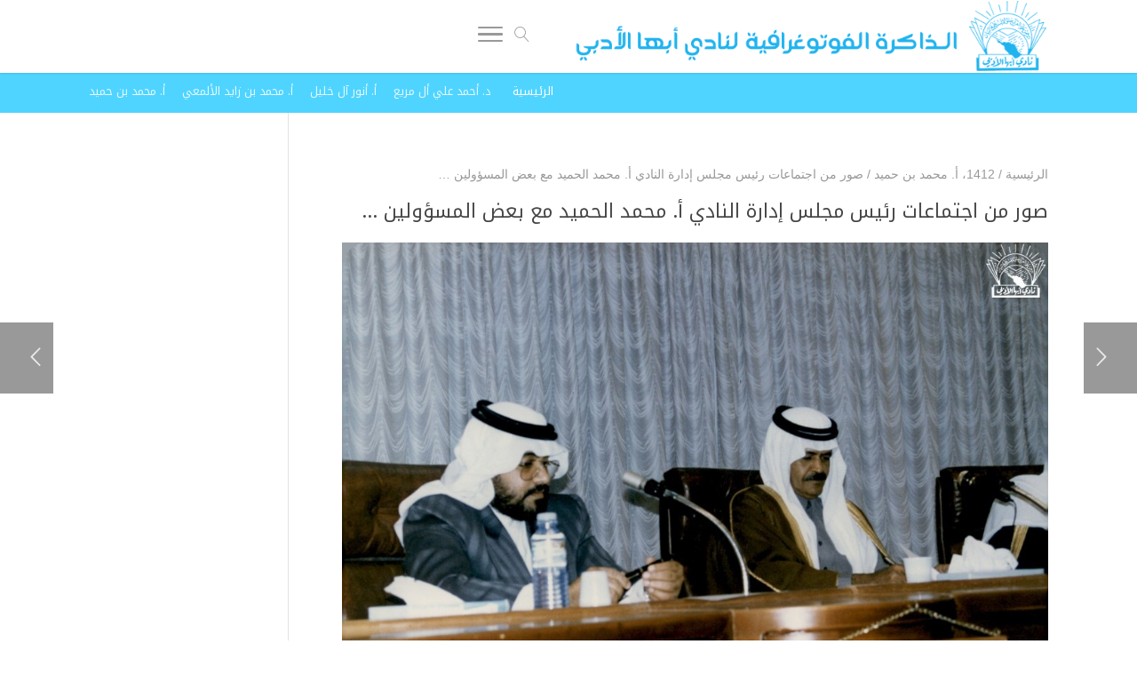

--- FILE ---
content_type: text/html; charset=UTF-8
request_url: https://www.adabiabha.net/n/4567
body_size: 14679
content:
<!DOCTYPE html>
<!--[if IE 6]>
<html id="ie6" dir="rtl" lang="ar">
<![endif]-->
<!--[if IE 7]>
<html id="ie7" dir="rtl" lang="ar">
<![endif]-->
<!--[if IE 8]>
<html id="ie8" dir="rtl" lang="ar">
<![endif]-->
<!--[if !(IE 6) | !(IE 7) | !(IE 8) ]><!-->
<html dir="rtl" lang="ar">
<!--<![endif]-->
<head>
    <meta charset="UTF-8" />
    <link rel="pingback" href="https://www.adabiabha.net/n/xmlrpc.php" />
    <!--[if lt IE 9]>
    <script src="https://www.adabiabha.net/n/wp-content/themes/mharty/js/html5.min.js" type="text/javascript"></script>
    <![endif]-->
    <script type="text/javascript"> document.documentElement.className = 'js';</script>
    <title>صور من اجتماعات رئيس مجلس إدارة النادي أ. محمد الحميد مع بعض المسؤولين … &#8211; الـذاكرة الفوتوغرافية لنادي أبها الأدبي</title>
<meta name='robots' content='max-image-preview:large' />
<meta http-equiv="X-UA-Compatible" content="IE=edge"><meta name="viewport" content="width=device-width, initial-scale=1" /><meta property="og:site_name" content="الـذاكرة الفوتوغرافية لنادي أبها الأدبي"/><meta property="og:url" content="https://www.adabiabha.net/n/4567"/><meta property="og:locale" content="ar" /><meta name="twitter:card" content="summary_large_image"><meta property="og:title" content="صور من اجتماعات رئيس مجلس إدارة النادي أ. محمد الحميد مع بعض المسؤولين …"/><meta property="og:type" content="article"/><meta name="twitter:title" content="صور من اجتماعات رئيس مجلس إدارة النادي أ. محمد الحميد مع بعض المسؤولين …"><meta property="og:image" content="https://www.adabiabha.net/n/wp-content/uploads/310a3-1024x685.jpg"/><meta property="og:image:secure_url" content="https://www.adabiabha.net/n/wp-content/uploads/310a3-1024x685.jpg"/><meta property="og:image:width" content="1024"/><meta property="og:image:height" content="685"/><meta property="og:image:alt" content="صور من اجتماعات رئيس مجلس إدارة النادي أ. محمد الحميد مع بعض المسؤولين …"/><meta name="twitter:image" content="https://www.adabiabha.net/n/wp-content/uploads/310a3-1024x685.jpg"><link rel='dns-prefetch' href='//fonts.googleapis.com' />
<link rel="alternate" type="application/rss+xml" title="الـذاكرة الفوتوغرافية لنادي أبها الأدبي &laquo; الخلاصة" href="https://www.adabiabha.net/n/feed" />
<link rel="alternate" type="application/rss+xml" title="الـذاكرة الفوتوغرافية لنادي أبها الأدبي &laquo; خلاصة التعليقات" href="https://www.adabiabha.net/n/comments/feed" />
<link rel="alternate" type="application/rss+xml" title="الـذاكرة الفوتوغرافية لنادي أبها الأدبي &laquo; صور من اجتماعات رئيس مجلس إدارة النادي أ. محمد الحميد مع بعض المسؤولين … خلاصة التعليقات" href="https://www.adabiabha.net/n/4567/feed" />
<link rel="alternate" title="oEmbed (JSON)" type="application/json+oembed" href="https://www.adabiabha.net/n/wp-json/oembed/1.0/embed?url=https%3A%2F%2Fwww.adabiabha.net%2Fn%2F4567" />
<link rel="alternate" title="oEmbed (XML)" type="text/xml+oembed" href="https://www.adabiabha.net/n/wp-json/oembed/1.0/embed?url=https%3A%2F%2Fwww.adabiabha.net%2Fn%2F4567&#038;format=xml" />
<meta name="generator" content="Mharty 6.8.4"/><style id='wp-img-auto-sizes-contain-inline-css' type='text/css'>
img:is([sizes=auto i],[sizes^="auto," i]){contain-intrinsic-size:3000px 1500px}
/*# sourceURL=wp-img-auto-sizes-contain-inline-css */
</style>
<style id='wp-emoji-styles-inline-css' type='text/css'>

	img.wp-smiley, img.emoji {
		display: inline !important;
		border: none !important;
		box-shadow: none !important;
		height: 1em !important;
		width: 1em !important;
		margin: 0 0.07em !important;
		vertical-align: -0.1em !important;
		background: none !important;
		padding: 0 !important;
	}
/*# sourceURL=wp-emoji-styles-inline-css */
</style>
<style id='wp-block-library-inline-css' type='text/css'>
:root{--wp-block-synced-color:#7a00df;--wp-block-synced-color--rgb:122,0,223;--wp-bound-block-color:var(--wp-block-synced-color);--wp-editor-canvas-background:#ddd;--wp-admin-theme-color:#007cba;--wp-admin-theme-color--rgb:0,124,186;--wp-admin-theme-color-darker-10:#006ba1;--wp-admin-theme-color-darker-10--rgb:0,107,160.5;--wp-admin-theme-color-darker-20:#005a87;--wp-admin-theme-color-darker-20--rgb:0,90,135;--wp-admin-border-width-focus:2px}@media (min-resolution:192dpi){:root{--wp-admin-border-width-focus:1.5px}}.wp-element-button{cursor:pointer}:root .has-very-light-gray-background-color{background-color:#eee}:root .has-very-dark-gray-background-color{background-color:#313131}:root .has-very-light-gray-color{color:#eee}:root .has-very-dark-gray-color{color:#313131}:root .has-vivid-green-cyan-to-vivid-cyan-blue-gradient-background{background:linear-gradient(135deg,#00d084,#0693e3)}:root .has-purple-crush-gradient-background{background:linear-gradient(135deg,#34e2e4,#4721fb 50%,#ab1dfe)}:root .has-hazy-dawn-gradient-background{background:linear-gradient(135deg,#faaca8,#dad0ec)}:root .has-subdued-olive-gradient-background{background:linear-gradient(135deg,#fafae1,#67a671)}:root .has-atomic-cream-gradient-background{background:linear-gradient(135deg,#fdd79a,#004a59)}:root .has-nightshade-gradient-background{background:linear-gradient(135deg,#330968,#31cdcf)}:root .has-midnight-gradient-background{background:linear-gradient(135deg,#020381,#2874fc)}:root{--wp--preset--font-size--normal:16px;--wp--preset--font-size--huge:42px}.has-regular-font-size{font-size:1em}.has-larger-font-size{font-size:2.625em}.has-normal-font-size{font-size:var(--wp--preset--font-size--normal)}.has-huge-font-size{font-size:var(--wp--preset--font-size--huge)}.has-text-align-center{text-align:center}.has-text-align-left{text-align:left}.has-text-align-right{text-align:right}.has-fit-text{white-space:nowrap!important}#end-resizable-editor-section{display:none}.aligncenter{clear:both}.items-justified-left{justify-content:flex-start}.items-justified-center{justify-content:center}.items-justified-right{justify-content:flex-end}.items-justified-space-between{justify-content:space-between}.screen-reader-text{border:0;clip-path:inset(50%);height:1px;margin:-1px;overflow:hidden;padding:0;position:absolute;width:1px;word-wrap:normal!important}.screen-reader-text:focus{background-color:#ddd;clip-path:none;color:#444;display:block;font-size:1em;height:auto;left:5px;line-height:normal;padding:15px 23px 14px;text-decoration:none;top:5px;width:auto;z-index:100000}html :where(.has-border-color){border-style:solid}html :where([style*=border-top-color]){border-top-style:solid}html :where([style*=border-right-color]){border-right-style:solid}html :where([style*=border-bottom-color]){border-bottom-style:solid}html :where([style*=border-left-color]){border-left-style:solid}html :where([style*=border-width]){border-style:solid}html :where([style*=border-top-width]){border-top-style:solid}html :where([style*=border-right-width]){border-right-style:solid}html :where([style*=border-bottom-width]){border-bottom-style:solid}html :where([style*=border-left-width]){border-left-style:solid}html :where(img[class*=wp-image-]){height:auto;max-width:100%}:where(figure){margin:0 0 1em}html :where(.is-position-sticky){--wp-admin--admin-bar--position-offset:var(--wp-admin--admin-bar--height,0px)}@media screen and (max-width:600px){html :where(.is-position-sticky){--wp-admin--admin-bar--position-offset:0px}}

/*# sourceURL=wp-block-library-inline-css */
</style><style id='global-styles-inline-css' type='text/css'>
:root{--wp--preset--aspect-ratio--square: 1;--wp--preset--aspect-ratio--4-3: 4/3;--wp--preset--aspect-ratio--3-4: 3/4;--wp--preset--aspect-ratio--3-2: 3/2;--wp--preset--aspect-ratio--2-3: 2/3;--wp--preset--aspect-ratio--16-9: 16/9;--wp--preset--aspect-ratio--9-16: 9/16;--wp--preset--color--black: #000000;--wp--preset--color--cyan-bluish-gray: #abb8c3;--wp--preset--color--white: #ffffff;--wp--preset--color--pale-pink: #f78da7;--wp--preset--color--vivid-red: #cf2e2e;--wp--preset--color--luminous-vivid-orange: #ff6900;--wp--preset--color--luminous-vivid-amber: #fcb900;--wp--preset--color--light-green-cyan: #7bdcb5;--wp--preset--color--vivid-green-cyan: #00d084;--wp--preset--color--pale-cyan-blue: #8ed1fc;--wp--preset--color--vivid-cyan-blue: #0693e3;--wp--preset--color--vivid-purple: #9b51e0;--wp--preset--gradient--vivid-cyan-blue-to-vivid-purple: linear-gradient(135deg,rgb(6,147,227) 0%,rgb(155,81,224) 100%);--wp--preset--gradient--light-green-cyan-to-vivid-green-cyan: linear-gradient(135deg,rgb(122,220,180) 0%,rgb(0,208,130) 100%);--wp--preset--gradient--luminous-vivid-amber-to-luminous-vivid-orange: linear-gradient(135deg,rgb(252,185,0) 0%,rgb(255,105,0) 100%);--wp--preset--gradient--luminous-vivid-orange-to-vivid-red: linear-gradient(135deg,rgb(255,105,0) 0%,rgb(207,46,46) 100%);--wp--preset--gradient--very-light-gray-to-cyan-bluish-gray: linear-gradient(135deg,rgb(238,238,238) 0%,rgb(169,184,195) 100%);--wp--preset--gradient--cool-to-warm-spectrum: linear-gradient(135deg,rgb(74,234,220) 0%,rgb(151,120,209) 20%,rgb(207,42,186) 40%,rgb(238,44,130) 60%,rgb(251,105,98) 80%,rgb(254,248,76) 100%);--wp--preset--gradient--blush-light-purple: linear-gradient(135deg,rgb(255,206,236) 0%,rgb(152,150,240) 100%);--wp--preset--gradient--blush-bordeaux: linear-gradient(135deg,rgb(254,205,165) 0%,rgb(254,45,45) 50%,rgb(107,0,62) 100%);--wp--preset--gradient--luminous-dusk: linear-gradient(135deg,rgb(255,203,112) 0%,rgb(199,81,192) 50%,rgb(65,88,208) 100%);--wp--preset--gradient--pale-ocean: linear-gradient(135deg,rgb(255,245,203) 0%,rgb(182,227,212) 50%,rgb(51,167,181) 100%);--wp--preset--gradient--electric-grass: linear-gradient(135deg,rgb(202,248,128) 0%,rgb(113,206,126) 100%);--wp--preset--gradient--midnight: linear-gradient(135deg,rgb(2,3,129) 0%,rgb(40,116,252) 100%);--wp--preset--font-size--small: 13px;--wp--preset--font-size--medium: 20px;--wp--preset--font-size--large: 36px;--wp--preset--font-size--x-large: 42px;--wp--preset--spacing--20: 0.44rem;--wp--preset--spacing--30: 0.67rem;--wp--preset--spacing--40: 1rem;--wp--preset--spacing--50: 1.5rem;--wp--preset--spacing--60: 2.25rem;--wp--preset--spacing--70: 3.38rem;--wp--preset--spacing--80: 5.06rem;--wp--preset--shadow--natural: 6px 6px 9px rgba(0, 0, 0, 0.2);--wp--preset--shadow--deep: 12px 12px 50px rgba(0, 0, 0, 0.4);--wp--preset--shadow--sharp: 6px 6px 0px rgba(0, 0, 0, 0.2);--wp--preset--shadow--outlined: 6px 6px 0px -3px rgb(255, 255, 255), 6px 6px rgb(0, 0, 0);--wp--preset--shadow--crisp: 6px 6px 0px rgb(0, 0, 0);}:where(.is-layout-flex){gap: 0.5em;}:where(.is-layout-grid){gap: 0.5em;}body .is-layout-flex{display: flex;}.is-layout-flex{flex-wrap: wrap;align-items: center;}.is-layout-flex > :is(*, div){margin: 0;}body .is-layout-grid{display: grid;}.is-layout-grid > :is(*, div){margin: 0;}:where(.wp-block-columns.is-layout-flex){gap: 2em;}:where(.wp-block-columns.is-layout-grid){gap: 2em;}:where(.wp-block-post-template.is-layout-flex){gap: 1.25em;}:where(.wp-block-post-template.is-layout-grid){gap: 1.25em;}.has-black-color{color: var(--wp--preset--color--black) !important;}.has-cyan-bluish-gray-color{color: var(--wp--preset--color--cyan-bluish-gray) !important;}.has-white-color{color: var(--wp--preset--color--white) !important;}.has-pale-pink-color{color: var(--wp--preset--color--pale-pink) !important;}.has-vivid-red-color{color: var(--wp--preset--color--vivid-red) !important;}.has-luminous-vivid-orange-color{color: var(--wp--preset--color--luminous-vivid-orange) !important;}.has-luminous-vivid-amber-color{color: var(--wp--preset--color--luminous-vivid-amber) !important;}.has-light-green-cyan-color{color: var(--wp--preset--color--light-green-cyan) !important;}.has-vivid-green-cyan-color{color: var(--wp--preset--color--vivid-green-cyan) !important;}.has-pale-cyan-blue-color{color: var(--wp--preset--color--pale-cyan-blue) !important;}.has-vivid-cyan-blue-color{color: var(--wp--preset--color--vivid-cyan-blue) !important;}.has-vivid-purple-color{color: var(--wp--preset--color--vivid-purple) !important;}.has-black-background-color{background-color: var(--wp--preset--color--black) !important;}.has-cyan-bluish-gray-background-color{background-color: var(--wp--preset--color--cyan-bluish-gray) !important;}.has-white-background-color{background-color: var(--wp--preset--color--white) !important;}.has-pale-pink-background-color{background-color: var(--wp--preset--color--pale-pink) !important;}.has-vivid-red-background-color{background-color: var(--wp--preset--color--vivid-red) !important;}.has-luminous-vivid-orange-background-color{background-color: var(--wp--preset--color--luminous-vivid-orange) !important;}.has-luminous-vivid-amber-background-color{background-color: var(--wp--preset--color--luminous-vivid-amber) !important;}.has-light-green-cyan-background-color{background-color: var(--wp--preset--color--light-green-cyan) !important;}.has-vivid-green-cyan-background-color{background-color: var(--wp--preset--color--vivid-green-cyan) !important;}.has-pale-cyan-blue-background-color{background-color: var(--wp--preset--color--pale-cyan-blue) !important;}.has-vivid-cyan-blue-background-color{background-color: var(--wp--preset--color--vivid-cyan-blue) !important;}.has-vivid-purple-background-color{background-color: var(--wp--preset--color--vivid-purple) !important;}.has-black-border-color{border-color: var(--wp--preset--color--black) !important;}.has-cyan-bluish-gray-border-color{border-color: var(--wp--preset--color--cyan-bluish-gray) !important;}.has-white-border-color{border-color: var(--wp--preset--color--white) !important;}.has-pale-pink-border-color{border-color: var(--wp--preset--color--pale-pink) !important;}.has-vivid-red-border-color{border-color: var(--wp--preset--color--vivid-red) !important;}.has-luminous-vivid-orange-border-color{border-color: var(--wp--preset--color--luminous-vivid-orange) !important;}.has-luminous-vivid-amber-border-color{border-color: var(--wp--preset--color--luminous-vivid-amber) !important;}.has-light-green-cyan-border-color{border-color: var(--wp--preset--color--light-green-cyan) !important;}.has-vivid-green-cyan-border-color{border-color: var(--wp--preset--color--vivid-green-cyan) !important;}.has-pale-cyan-blue-border-color{border-color: var(--wp--preset--color--pale-cyan-blue) !important;}.has-vivid-cyan-blue-border-color{border-color: var(--wp--preset--color--vivid-cyan-blue) !important;}.has-vivid-purple-border-color{border-color: var(--wp--preset--color--vivid-purple) !important;}.has-vivid-cyan-blue-to-vivid-purple-gradient-background{background: var(--wp--preset--gradient--vivid-cyan-blue-to-vivid-purple) !important;}.has-light-green-cyan-to-vivid-green-cyan-gradient-background{background: var(--wp--preset--gradient--light-green-cyan-to-vivid-green-cyan) !important;}.has-luminous-vivid-amber-to-luminous-vivid-orange-gradient-background{background: var(--wp--preset--gradient--luminous-vivid-amber-to-luminous-vivid-orange) !important;}.has-luminous-vivid-orange-to-vivid-red-gradient-background{background: var(--wp--preset--gradient--luminous-vivid-orange-to-vivid-red) !important;}.has-very-light-gray-to-cyan-bluish-gray-gradient-background{background: var(--wp--preset--gradient--very-light-gray-to-cyan-bluish-gray) !important;}.has-cool-to-warm-spectrum-gradient-background{background: var(--wp--preset--gradient--cool-to-warm-spectrum) !important;}.has-blush-light-purple-gradient-background{background: var(--wp--preset--gradient--blush-light-purple) !important;}.has-blush-bordeaux-gradient-background{background: var(--wp--preset--gradient--blush-bordeaux) !important;}.has-luminous-dusk-gradient-background{background: var(--wp--preset--gradient--luminous-dusk) !important;}.has-pale-ocean-gradient-background{background: var(--wp--preset--gradient--pale-ocean) !important;}.has-electric-grass-gradient-background{background: var(--wp--preset--gradient--electric-grass) !important;}.has-midnight-gradient-background{background: var(--wp--preset--gradient--midnight) !important;}.has-small-font-size{font-size: var(--wp--preset--font-size--small) !important;}.has-medium-font-size{font-size: var(--wp--preset--font-size--medium) !important;}.has-large-font-size{font-size: var(--wp--preset--font-size--large) !important;}.has-x-large-font-size{font-size: var(--wp--preset--font-size--x-large) !important;}
/*# sourceURL=global-styles-inline-css */
</style>

<style id='classic-theme-styles-inline-css' type='text/css'>
/*! This file is auto-generated */
.wp-block-button__link{color:#fff;background-color:#32373c;border-radius:9999px;box-shadow:none;text-decoration:none;padding:calc(.667em + 2px) calc(1.333em + 2px);font-size:1.125em}.wp-block-file__button{background:#32373c;color:#fff;text-decoration:none}
/*# sourceURL=/wp-includes/css/classic-themes.min.css */
</style>
<link rel='stylesheet' id='mh-gf-arabic-css' href='https://fonts.googleapis.com/css?family=Noto+Kufi+Arabic:400,700&#038;display=swap&#038;subset=arabic' type='text/css' media='all' />
<link rel='stylesheet' id='mharty-style-css' href='https://www.adabiabha.net/n/wp-content/themes/mharty/css/style.css?ver=6.8.4' type='text/css' media='all' />
<link rel='stylesheet' id='mh_author_page_cover-css' href='https://www.adabiabha.net/n/wp-content/plugins/mh-author-page-cover/assets/css/style.css?ver=2.3.0' type='text/css' media='all' />
<link rel='stylesheet' id='mh-loveit-css-css' href='https://www.adabiabha.net/n/wp-content/plugins/mh-loveit/assets/css/style.css?ver=3.3.1' type='text/css' media='all' />
<link rel='stylesheet' id='mh-magazine-css-css' href='https://www.adabiabha.net/n/wp-content/plugins/mh-magazine/assets/css/style.css?ver=5.3.0' type='text/css' media='all' />
<link rel='stylesheet' id='mh-reviews-style-css' href='https://www.adabiabha.net/n/wp-content/plugins/mh-reviews/assets/css/style.css?ver=2.4.0' type='text/css' media='all' />
<link rel='stylesheet' id='mh-shop-css-css' href='https://www.adabiabha.net/n/wp-content/plugins/mh-shop/assets/css/modern.css?ver=6.3.1' type='text/css' media='all' />
<link rel='stylesheet' id='mhsc_shortcodes-css' href='https://www.adabiabha.net/n/wp-content/plugins/mh-shortcodes//css/mhsc_shortcodes.css' type='text/css' media='all' />
<script type="text/javascript" src="https://www.adabiabha.net/n/wp-includes/js/jquery/jquery.min.js?ver=3.7.1" id="jquery-core-js"></script>
<script type="text/javascript" src="https://www.adabiabha.net/n/wp-includes/js/jquery/jquery-migrate.min.js?ver=3.4.1" id="jquery-migrate-js"></script>
<link rel="https://api.w.org/" href="https://www.adabiabha.net/n/wp-json/" /><link rel="alternate" title="JSON" type="application/json" href="https://www.adabiabha.net/n/wp-json/wp/v2/posts/4567" /><link rel="EditURI" type="application/rsd+xml" title="RSD" href="https://www.adabiabha.net/n/xmlrpc.php?rsd" />
<meta name="generator" content="WordPress 6.9" />
<link rel="canonical" href="https://www.adabiabha.net/n/4567" />
<link rel='shortlink' href='https://www.adabiabha.net/n/?p=4567' />
<style class="mh_reviews_custmoizer_css" type="text/css">
.mh_reviews_overall_percent .mh-reviews-meta .mh-reviews-meta-score-content {background-color:#f4c500; color:#ffffff;}
.mh-reviews-meta .mh-reviews-meta-score-bg{ background-color: rgba(244, 197, 0, 0.2);}
.mh-reviews-meta .mh-reviews-meta-score-star, .mh-reviews-meta .mh-reviews-star-rating{ color:#f4c500;}
.mh-reviews-meta .mh-reviews-meta-score{color:#ffffff;}
.mh-reviews-star-rating, .mh-reviews-star-rating, .mh-reviews-meta-score-star{ color: #f4c500; }
.mh-review-features .mh-score-bar {background-color:#f4c500; color:#ffffff;}
.mh-review-features .mh-score-bar-bg{ background-color: rgba(244, 197, 0, 0.2);}
.mh-reviews-box{ background-color:#f8f8f8; color:#444444;}
</style><style class="mh_shop_custmoizer_css" type="text/css">
.woocommerce a.button.alt,
.woocommerce-page a.button.alt,
.woocommerce button.button.alt,
.woocommerce-page button.button.alt,
.woocommerce input.button.alt,
.woocommerce-page input.button.alt,
.woocommerce #respond input#submit.alt,
.woocommerce-page #respond input#submit.alt,
.woocommerce #content input.button.alt,
.woocommerce-page #content input.button.alt,
.woocommerce a.button,
.woocommerce-page a.button,
.woocommerce button.button,
.woocommerce-page button.button,
.woocommerce input.button,
.woocommerce-page input.button,
.woocommerce #respond input#submit,
.woocommerce-page #respond input#submit,
.woocommerce #content input.button,
.woocommerce-page #content input.button{
background: #4FD4FF!important;
}

.woocommerce-message,
.woocommerce-info{
background: #4FD4FF!important;
}
.woocommerce .widget_price_filter .ui-slider .ui-slider-range,
.woocommerce .widget_price_filter .ui-slider .ui-slider-handle {
background-color: #4FD4FF;
}

.woocommerce div.product span.price,
.woocommerce-page div.product span.price,
.woocommerce #content div.product span.price,
.woocommerce-page #content div.product span.price,
.woocommerce div.product p.price,
.woocommerce-page div.product p.price,
.woocommerce #content div.product p.price,
.woocommerce-page #content div.product p.price,
.entry-summary p.price ins{
    color: #666666!important;
  }

  
.woocommerce-account .woocommerce-MyAccount-navigation ul li.is-active a:before{
color: #4FD4FF!important;
}
.woocommerce .star-rating:before,
.woocommerce-page .star-rating:before,
.woocommerce .star-rating span:before,
.woocommerce-page .star-rating span:before {
color: #666666!important;
}

nav.woocommerce-MyAccount-navigation ul li.is-active,
nav.woocommerce-MyAccount-navigation ul li:not(.is-active):hover{
border-color: #4FD4FF;
}
  
.header-container .woocommerce.widget_shopping_cart{ color: #666666!important; background: #ffffff!important; }
	.woocommerce span.onsale, .woocommerce-page span.onsale{ color: #ffffff!important; background: #f6653c!important; }
		.woocommerce .mh_overlay, .woocommerce-page .mh_overlay{background:#ffffff!important; background: rgba(255, 255, 255, .9)!important; border-color: #e5e5e5!important;}
	  .woocommerce .mh_overlay:before, .woocommerce-page .mh_overlay:before{
    color: #4FD4FF;
  }
  #review_form  .comment-reply-title{
    color: #444444;
}
.woocommerce-tabs ul.tabs{
  color: #666666;
}
body.woocommerce div.product .woocommerce-tabs ul.tabs li a::before{
    background-color: #666666;
}
</style>
<style class="mh_custmoizer_css" type="text/css">
a,
.link_style_accent .mh-the-content a,
.link_style_fx .mh-the-content a,
.link_style_accent .widget_text a,
.link_style_fx .widget_text a,
.nav-single a,
.product_meta a{
    color: #4FD4FF;
}
body{
    color: #666666;
}
.widget_text a,
.mh-the-content a{
  color: #666666;
  border-bottom-color: #666666;
}

.link_style_accent .mh-the-content a,
.link_style_fx .mh-the-content a,
.link_style_fx .mh-the-content a,
.link_style_accent .widget_text a,
.link_style_fx .widget_text a,
.link_style_fx .widget_text a{
  border-bottom-color: #666666;
}
.link_style_fx .mh-the-content a:hover,
.link_style_hover .mh-the-content a:hover,
.link_style_fx .widget_text a:hover,
.link_style_hover .widget_text a:hover{
  color: #4FD4FF;
  border-bottom-color: #4FD4FF;
}
h1,
h2,
h3,
h4,
h5,
h6 {
    color: #444444;
}
.entry-content tr th,
.entry-content thead th{
    color: #444444;
}
.mhc_blurb a .mhc_blurb_content p {
    color: #666666;
}

.mhc_widget:not(.widget_text) a {
    color: #666666!important;
}

.widgettitle {
    color: #4FD4FF;
}

.mh_widget_title_style_line .widgettitle,
.mh_widget_title_style_border .widgettitle,
.mh_widget_title_style_smallborder .widgettitle {
    border-color: #4FD4FF;
}

.mh_widget_title_style_box .widgettitle,
.mh_widget_title_style_arrow .widgettitle {
    background-color: #444444;
}

.mh_widget_title_style_arrow .widgettitle:after {
    border-top-color: #444444;
}

body {
	background-color: }
  @media only screen and (min-width: 981px) {	.mh_logo {
		float: right;
	}
  .mh_extra_logo {
		float: left;
	}
	#mh-top-navigation {
		float: right;
	}
	  }   @media only screen and (max-width: 980px) {
	.mh_logo{
		float: right;
		line-height: 40px;
	}
	.mh_extra_logo {
		float: left;
	}
	#main-header .header-name,
	#main-header .header-tagline{
		line-height: normal;
	}
	
  } 
.mhc_counter_amount,
.mhc_pricing_default .mhc_featured_table .mhc_pricing_heading,
.mh_quote_content,
.mh_link_content,
.mh_audio_content {
    background-color: #4FD4FF;
}

 
#main-header {
	-webkit-box-shadow: 0 0 3px 0 rgba(0, 0, 0, 0.22);
	box-shadow: 0 0 3px 0 rgba(0, 0, 0, 0.22);
}

#main-header,
#main-header .nav li ul,
.mh-search-form,
.mobile-menu-sticky-icon{
    background-color: #ffffff;
}


#top-header,
#mh-secondary-nav li ul,
#mh-secondary-nav li.mega-menu ul,
#mh-secondary-nav li.no-mega-menu ul {
    background-color: #4FD4FF;
}
.mh-app-nav {
	background-color: #f4f4f4;
}
#top-menu > li.mhc-menu-highlight,
.fullwidth-menu > li.mhc-menu-highlight,
#top-menu li > .sub-menu li.mhc-menu-highlight > a,
.fullwidth-menu li > .sub-menu li.mhc-menu-highlight > a,
#mh-secondary-nav > li.mhc-menu-highlight,
#mh-secondary-nav li > .sub-menu li.mhc-menu-highlight > a,
.app-menu li.mhc-menu-highlight > a,
#top-menu > li.current-menu-ancestor.mhc-menu-highlight,
#top-menu > li.current-menu-item.mhc-menu-highlight,
.bottom-nav > li.mhc-menu-highlight,
.mh-top-cta-button.mh-cta-button-solid a{
    background-color: #4FD4FF!important;
}
.mh-top-cta-button.mh-cta-button-border a{
  border: 1px solid  #4FD4FF!important;
  color: #4FD4FF!important;
}
#top-menu > li.mhc-menu-highlight > a,
.fullwidth-menu > li.mhc-menu-highlight > a,
#top-menu li > .sub-menu li.mhc-menu-highlight > a,
.fullwidth-menu li > .sub-menu li.mhc-menu-highlight > a,
#mh-secondary-nav > li.mhc-menu-highlight > a,
#mh-secondary-nav li > .sub-menu li.mhc-menu-highlight > a,
.app-menu li.mhc-menu-highlight > a,
.bottom-nav > li.mhc-menu-highlight > a,
.mh-top-cta-button.mh-cta-button-solid a{
    color: #ffffff!important;
}
.mh-top-cta-button.mh-cta-button-border a{
  background-color: #ffffff!important;
}
.mhc_filterable_portfolio .mhc_portfolio_filters li a span,
.mhc_button_solid,
.mhc_wpcf7_solid .wpcf7-form input[type="submit"],
.mh-tags .tag-links a,
.bbp-topic-tags a,
.nav li a em,
.menu li a em,
.mh_adjust_bg,
.edd-submit.button.gray{
    background: #4FD4FF!important;
}
.mh-social-accent-color.mh-social-solid-color li{
    background-color: #4FD4FF;
}

.comment-reply-link,
#cancel-comment-reply-link,
.form-submit input,
.mhc_pricing_default .mhc_sum,
.mhc_pricing li a,
.mhc_pricing_default .mhc_pricing_table_button.mhc_button_transparent,
.mh-loveit-container .mh-loveit.loved.mh_share_accent .icon-icon_heart,
.mh_password_protected_form .mh_submit_button,
.bbp-submit-wrapper button.button,
.mh_widget_info_inner p i,
button.mhc_search_bar_submit i,
.mh-social-accent-color li a,
.search-form-button-icon{
    color: #4FD4FF!important;
}

#main-header .header-name{
  color: #4FD4FF;
}
#main-header .header-tagline{
    color: #666666;
}


  
.mhc_widget li a:hover,
.mhc_bg_layout_light .mhc_promo_button.mhc_transify,
.mhc_bg_layout_light .mhc_more_button,
.mhc_filterable_portfolio .mhc_portfolio_filters li a.active,
.mhc_filterable_portfolio .mhc_portofolio_pagination ul li a.active,
.mhc_gallery .mhc_gallery_pagination ul li a.active,
.wp-pagenavi span.current,
.wp-pagenavi a:hover,
.mhc_contact_submit.mhc_button_transparent,
.mhc_wpcf7_transparent .wpcf7-form input[type="submit"],
.mhc_bg_layout_light .mhc_newsletter_button,
.mhc_bg_layout_light .mhc_mailpoet_form .wysija-submit,
.bbp-topics-front ul.super-sticky:after,
.bbp-topics ul.super-sticky:after,
.bbp-topics ul.sticky:after,
.bbp-forum-content ul.sticky:after {
    color: #4FD4FF!important;
}

blockquote,
.footer-widget li:before,
.mhc_pricing_default .mhc_pricing li:before,
.mhc_button_solid,
.mhc_wpcf7_solid .wpcf7-form input[type="submit"],
.mh_password_protected_form .mh_submit_button,
#bbpress-forums .bbp-forums-list,
.bbp-topics-front ul.super-sticky,
#bbpress-forums li.bbp-body ul.topic.super-sticky,
#bbpress-forums li.bbp-body ul.topic.sticky,
.bbp-forum-content ul.sticky,
.mhc_pricing_neon .mhc_featured_table,
.mh-social-accent-color li,
.mhc_contact_submit_message,
  .mh_search_bar_shortcode .mhc_search_bar_form .mhc_search_bar_input .mhc_search_bar_field:focus,
  .mh_search_bar_shortcode .mhc_search_bar_form .mhc_search_bar_input .mhc_search_bar_field:active{
    border-color: #4FD4FF;
}

#bbpress-forums .hentry div.bbp-reply-content:before,
#bbpress-forums .hentry div.bbp-topic-content:before {
    border-right-color: #4FD4FF;
}

.rtl #bbpress-forums .hentry div.bbp-reply-content:before,
.rtl #bbpress-forums .hentry div.bbp-topic-content:before {
    border-left-color: #4FD4FF;
    border-right-color: transparent;
}

#main-footer {
    background-color: #383838;
}

#footer-bottom {
    background-color: #1b1b1b;
}

.footer-widget {
    color: #ffffff;
}

.footer-widget a,
.bottom-nav a,
#footer-widgets .footer-widget li a {
    color: #ffffff!important;
}

.footer-widget h4.title {
    color: #4FD4FF;
}

.mh_widget_title_style_line .footer-widget h4.title,
.mh_widget_title_style_border .footer-widget h4.title,
.mh_widget_title_style_smallborder .footer-widget h4.title {
    border-color: #4FD4FF;
}

.mh_widget_title_style_box .footer-widget h4.title,
.mh_widget_title_style_arrow .footer-widget h4.title {
    background-color: #ffffff;
}

.mh_widget_title_style_arrow .footer-widget h4.title::after {
    border-top-color: #ffffff;
}

#footer-info {
    color: #5c5a5a;
}

#footer-info a {
    color: #747474;
}

#top-menu a,
.mh-top-cta-text a{
    color: #666666;
}

#mh-top-navigation .mh_search_icon,
#mh-top-navigation .mh_top_cta_icon,
#mh-top-navigation .mh-cart-icon,
#mh-top-navigation .mh-cart-count{
    color: rgba(0, 0, 0, 0.4)!important;
}

.mh-top-navigation-icons > .mobile-menu-trigger-icon .sandwich-inner,
.mh-top-navigation-icons > .mobile-menu-trigger-icon .sandwich-inner:after,
.mh-top-navigation-icons > .mobile-menu-trigger-icon .sandwich-inner:before,
.mobile-menu-sticky-icon  .sandwich-inner,
.mobile-menu-sticky-icon  .sandwich-inner:after,
.mobile-menu-sticky-icon  .sandwich-inner:before{
    background-color: rgba(0, 0, 0, 0.4)!important;
}

#top-menu > li.current-menu-ancestor > a,
#top-menu > li.current-menu-item > a,
.mh_nav_text_color_light #top-menu li.current-menu-ancestor > a,
.mh_nav_text_color_light .mh_nav_text_color_light #top-menu li.current-menu-item > a {
    color: #4FD4FF;
}

#top-menu > li.current-menu-ancestor,
#top-menu > li.current-menu-item {
	background-color: transparent !important;
}
#logo,
#sticky_logo,
.mh_extra_logo img{
	height: 80px;
}

.mh_logo,
.mh_extra_logo{
	line-height: 80px;
	height: 80px;
}

.mh_logo img,
.mh_extra_logo img {
	padding: 0;
}

#top-menu > li > a,
#top-menu .menu-item-has-children > a:first-child:after,
#top-menu > li > a .mhc-menu-item-link-head,
#mh_top_search,
.mh-top-cta,
.mh-top-navigation-icons > .mobile-menu-trigger-icon,
#mh-top-navigation .mh_cart_wrapper{
	line-height: 34px;
}

#top-menu > li,
#mh-top-navigation .mh_cart_wrapper,
#mh_top_search,
.mh-top-cta,
.mh-top-navigation-icons > .mobile-menu-trigger-icon{
	margin-top: 23px;
	margin-bottom: 23px;
}

#top-menu li.mega-menu > ul,
.mh-search-form,
.nav li ul {
	top: auto;
}
@media only screen and (min-width: 981px) {
.mh_header_style_centered #top-menu > li > a,
.mh_header_style_centered #top-menu .menu-item-has-children > a:first-child:after {
	line-height: 34px;
}

.mh_header_style_centered #top-menu ul .menu-item-has-children > a:first-child:after {
	line-height: 25px;
}

.mh_header_style_centered #top-menu li.mega-menu > ul,
.mh_header_style_centered .mh-search-form,
.mh_header_style_centered .nav li ul {
	top: auto;
}
}

  @media only screen and (max-width: 980px) {
	#top-header .mh-social-icons {
		display: none;
	}
	.mh_extra_logo {
		display: none;
	}
	.mhc_scroll_top {
		display: none !important;
	}
	.mh-top-cta-1 {
		display: none;
	}
	.mh-top-cta-2 {
		display: none;
	}
	.mh_fixed_top.mh_secondary_nav_above #page-container {
		padding-top: 0 !important;
	}
	.mh_fixed_top.mh_secondary_nav_above #main-header{
		top: 0 !important;
	}
  } .mh-info-custom-text:after {
	content: "\e622";
}
@media only screen and (max-width: 980px) {
  }

#mh-main-area h1, #mh-main-area h2, #mh-main-area h3, #mh-main-area h4, #mh-main-area h5, #mh-main-area h6 {  }@media only screen and (min-width: 981px) {
#mh-main-area h1 {
	font-size: 22px;
}
#mh-main-area h2 {
	font-size: 18px;
}
#mh-main-area h3 {
	font-size: 16px;
}
#mh-main-area h4 {
	font-size: 15px;
}
#mh-main-area h5 {
	font-size: 13px;
}
#mh-main-area h6 {
	font-size: 11px;
}
#top-menu > li > a,
.mh-top-cta.mh-top-cta-text{
	font-size: 14px;
}
#top-menu li li a,
#main-header .mh-cart-container h2 {
	font-size: 14px;
}

#top-menu li li .mhc-menu-desc,
#main-header .mh-cart-container {
	font-size: 12px;
}
#top-header #mh-info,
#mh-secondary-nav li li a,
#mh-secondary-nav li a,
#top-header .mh-cart-container h2 {
	font-size: 13px;
}

#top-header .mhc-menu-desc,
#top-header .mh-cart-container {
	font-size: 11px;
}
.app-nav {
	font-size: 14px;
}

.app-nav .mhc-menu-desc {
	font-size: 12px;
}
#top-menu a, #top-menu h3, .mh-top-cta a, #main-header .mh-cart-container h2 {  }#main-header .header-name { font-weight: bold; }} /*min-width: 981px*/
@media only screen and (max-width: 980px) {
.app-nav {
	font-size: 14px;
}
.app-nav .mhc-menu-desc {
	font-size: 12px;
}
}/*max-width: 980px*/   
.um a.um-link,
.um .um-tip:hover,
.um .um-field-radio.active:not(.um-field-radio-state-disabled) i,
.um .um-field-checkbox.active:not(.um-field-radio-state-disabled) i,
.um .um-member-name a:hover,
.um .um-member-more a:hover,
.um .um-member-less a:hover,
.um .um-members-pagi a:hover,
.um .um-cover-add:hover,
.um .um-profile-subnav a.active,
.um .um-item-meta a,
.um-account-name a:hover,
.um-account-nav a.current,
.um-account-side li a.current span.um-account-icon,
.um-account-side li a.current:hover span.um-account-icon,
.um-dropdown li a:hover,
i.um-active-color,
span.um-active-color,
.um-profile.um .um-profile-headericon a:hover, .um-profile.um .um-profile-edit-a.active
{
color: #4FD4FF!important;
}
.um .um-field-group-head,
.picker__box,
.picker__nav--prev:hover,
.picker__nav--next:hover,
.um .um-members-pagi span.current,
.um .um-members-pagi span.current:hover,
.um .um-profile-nav-item.active a,
.um .um-profile-nav-item.active a:hover,
.upload,
.um-finish-upload,
.um-modal-btn,
.um-request-button,
.um-modal-header,
.um-modal-btn.disabled,
.um-modal-btn.disabled:hover,
div.uimob800 .um-account-side li a.current,
div.uimob800 .um-account-side li a.current:hover,
.um .um-button,
.um a.um-button,
.um a.um-button.um-disabled:hover,
.um a.um-button.um-disabled:focus,
.um a.um-button.um-disabled:active,
.um input[type=submit].um-button,
.um input[type=submit].um-button:focus,
.um input[type=submit]:disabled:hover
{
background:  #4FD4FF!important;
}
  

/*Customizer Custom CSS*/
</style><style class="mh_font_css">body, input, textarea, select, .single_add_to_cart_button .button, .mhc_newsletter_form p input, .mfp-close, .mfp-image-holder .mfp-close, .mfp-iframe-holder .mfp-close, .orderby, .widget_search #searchsubmit, .mh-reviews-meta-score { font-family: Tahoma, Geneva, sans-serif; }h1, h2, h3, h4, h5, h6, #main-header .header-name, .mhc_pricing_menus_item_title, .mhc_pricing_menus_item_price, .mhc_currency_sign, .mhc_testimonial_author, .mhc_testimonials_slide_author, .mh_quote_content blockquote, span.fn, span.fn a, #main-header .header-tagline, .mh-font-heading, .postnav-title, ul.post_share_footer.mh_share_name_icon li a .post_share_item_title, .header-font-family, #review_form .comment-reply-title, #top-menu li .menu-item-link, #top-menu .megamenu-title, #top-menu h3, .mh-top-cta a, #top-header, #top-header h3, .mh-app-nav, .mh-app-nav h3, #mh-footer-nav, #mh-footer-nav h3, #footer-bottom { font-family: 'Noto Kufi Arabic', Tahoma, Geneva, sans-serif; }</style><link id="steadysets-css" rel="stylesheet" href="https://www.adabiabha.net/n/wp-content/plugins/mh-more-icons/assets/css/steadysets.css" type="text/css" media="all" /><link id="fontawesome-css" rel="stylesheet" href="https://www.adabiabha.net/n/wp-content/plugins/mh-more-icons/assets/css/fontawesome.css" type="text/css" media="all" /><link id="lineicons-css" rel="stylesheet" href="https://www.adabiabha.net/n/wp-content/plugins/mh-more-icons/assets/css/lineicons.css" type="text/css" media="all" /><link id="etline-css" rel="stylesheet" href="https://www.adabiabha.net/n/wp-content/plugins/mh-more-icons/assets/css/etline.css" type="text/css" media="all" /><link id="icomoon-css" rel="stylesheet" href="https://www.adabiabha.net/n/wp-content/plugins/mh-more-icons/assets/css/icomoon.css" type="text/css" media="all" /><link id="linearicons-css" rel="stylesheet" href="https://www.adabiabha.net/n/wp-content/plugins/mh-more-icons/assets/css/linearicons.css" type="text/css" media="all" /><link rel="icon" href="https://www.adabiabha.net/n/wp-content/uploads/2020/09/cropped-logo10-32x32.png" sizes="32x32" />
<link rel="icon" href="https://www.adabiabha.net/n/wp-content/uploads/2020/09/cropped-logo10-192x192.png" sizes="192x192" />
<link rel="apple-touch-icon" href="https://www.adabiabha.net/n/wp-content/uploads/2020/09/cropped-logo10-180x180.png" />
<meta name="msapplication-TileImage" content="https://www.adabiabha.net/n/wp-content/uploads/2020/09/cropped-logo10-270x270.png" />
    </head>
<body class="rtl wp-singular post-template-default single single-post postid-4567 single-format-standard wp-theme-mharty mh_horizontal_nav mh_header_style_inline mh_hide_menu mh_cover_background mh_secondary_nav_enabled mh_secondary_nav_only_menu mh_capsule_corners mh_widget_title_style_smallborder mh_no_header_padding mh_secondary_nav_style_none mh_widget_style_four mh_subnav_animation_fadein mh_fixed_width link_style_accent osx chrome mh_left_sidebar mh_author_has_cover mh_composer mh_reviews_overall_stars mh_shop_onsale_ribbon mh_shop_myaccount_vertical mh_shop_button_icon mh_shop_modern mhsc_shortcodes_v1_0">
        <div id="page-container" class="not-trans">
                <div class="header-container"><header id="main-header" class="mh_nav_text_color_dark mh_subnav_text_color_dark">
  <div class="container clearfix">
        <a href="https://www.adabiabha.net/n/" class="mh_logo">
        <img  src="http://www.adabiabha.net/n/wp-content/uploads/2020/09/logo12.png" alt="الـذاكرة الفوتوغرافية لنادي أبها الأدبي" id="logo" class="" width="1370" height="198" />
            </a>
    <div class="mh-top-navigation-wrapper">
      <div id="mh-top-navigation">
                <div class="mh-top-navigation-icons">
                              
                   <div id="mh_top_search"> <i class="mh_search_icon mh-icon-before"></i>
            <form method="get" class="mh-search-form mh-hidden" action="https://www.adabiabha.net/n/" role="search">
              <input type="search" class="mh-search-field" placeholder="بحث &hellip;" value="" name="s" title="البحث عن:" />
            </form>
          </div>
                    
                    <div class="mh-app-nav mh-app-nav-header app-nav mh_app_nav_side mh_nav_text_color_dark">
  <div class="mh-app-nav-container">
    <p class="app-tagline">الـذاكرة الفوتوغرافية لنادي أبها الأدبي</p>        <div class="divider-top"></div>    <div class="app-menu">
      <nav class="app-navigation"><ul id="menu-%d8%a7%d9%84%d8%a3%d8%b9%d9%88%d8%a7%d9%85" class="app-menu"><li  class="menu-item menu-item-type-taxonomy menu-item-object-category no-mega-menu menu-item-27146"><a class="menu-item-link"  href="https://www.adabiabha.net/n/category/%d8%a3-%d9%85%d8%ad%d9%85%d8%af-%d8%a8%d9%86-%d8%ad%d9%85%d9%8a%d8%af/1400"><div class="mhc-menu-item-link-content"><h3 class="mhc-menu-item-link-head">1400</h3></div></a></li>
<li  class="menu-item menu-item-type-taxonomy menu-item-object-category no-mega-menu menu-item-27147"><a class="menu-item-link"  href="https://www.adabiabha.net/n/category/%d8%a3-%d9%85%d8%ad%d9%85%d8%af-%d8%a8%d9%86-%d8%ad%d9%85%d9%8a%d8%af/1401"><div class="mhc-menu-item-link-content"><h3 class="mhc-menu-item-link-head">1401</h3></div></a></li>
<li  class="menu-item menu-item-type-taxonomy menu-item-object-category no-mega-menu menu-item-27148"><a class="menu-item-link"  href="https://www.adabiabha.net/n/category/%d8%a3-%d9%85%d8%ad%d9%85%d8%af-%d8%a8%d9%86-%d8%ad%d9%85%d9%8a%d8%af/1402"><div class="mhc-menu-item-link-content"><h3 class="mhc-menu-item-link-head">1402</h3></div></a></li>
<li  class="menu-item menu-item-type-taxonomy menu-item-object-category no-mega-menu menu-item-27149"><a class="menu-item-link"  href="https://www.adabiabha.net/n/category/%d8%a3-%d9%85%d8%ad%d9%85%d8%af-%d8%a8%d9%86-%d8%ad%d9%85%d9%8a%d8%af/1403"><div class="mhc-menu-item-link-content"><h3 class="mhc-menu-item-link-head">1403</h3></div></a></li>
<li  class="menu-item menu-item-type-taxonomy menu-item-object-category no-mega-menu menu-item-27150"><a class="menu-item-link"  href="https://www.adabiabha.net/n/category/%d8%a3-%d9%85%d8%ad%d9%85%d8%af-%d8%a8%d9%86-%d8%ad%d9%85%d9%8a%d8%af/1404"><div class="mhc-menu-item-link-content"><h3 class="mhc-menu-item-link-head">1404</h3></div></a></li>
<li  class="menu-item menu-item-type-taxonomy menu-item-object-category no-mega-menu menu-item-27151"><a class="menu-item-link"  href="https://www.adabiabha.net/n/category/%d8%a3-%d9%85%d8%ad%d9%85%d8%af-%d8%a8%d9%86-%d8%ad%d9%85%d9%8a%d8%af/1405"><div class="mhc-menu-item-link-content"><h3 class="mhc-menu-item-link-head">1405</h3></div></a></li>
<li  class="menu-item menu-item-type-taxonomy menu-item-object-category no-mega-menu menu-item-27152"><a class="menu-item-link"  href="https://www.adabiabha.net/n/category/%d8%a3-%d9%85%d8%ad%d9%85%d8%af-%d8%a8%d9%86-%d8%ad%d9%85%d9%8a%d8%af/1406"><div class="mhc-menu-item-link-content"><h3 class="mhc-menu-item-link-head">1406</h3></div></a></li>
<li  class="menu-item menu-item-type-taxonomy menu-item-object-category no-mega-menu menu-item-27153"><a class="menu-item-link"  href="https://www.adabiabha.net/n/category/%d8%a3-%d9%85%d8%ad%d9%85%d8%af-%d8%a8%d9%86-%d8%ad%d9%85%d9%8a%d8%af/1407"><div class="mhc-menu-item-link-content"><h3 class="mhc-menu-item-link-head">1407</h3></div></a></li>
<li  class="menu-item menu-item-type-taxonomy menu-item-object-category no-mega-menu menu-item-27154"><a class="menu-item-link"  href="https://www.adabiabha.net/n/category/%d8%a3-%d9%85%d8%ad%d9%85%d8%af-%d8%a8%d9%86-%d8%ad%d9%85%d9%8a%d8%af/1408"><div class="mhc-menu-item-link-content"><h3 class="mhc-menu-item-link-head">1408</h3></div></a></li>
<li  class="menu-item menu-item-type-taxonomy menu-item-object-category no-mega-menu menu-item-27155"><a class="menu-item-link"  href="https://www.adabiabha.net/n/category/%d8%a3-%d9%85%d8%ad%d9%85%d8%af-%d8%a8%d9%86-%d8%ad%d9%85%d9%8a%d8%af/1409"><div class="mhc-menu-item-link-content"><h3 class="mhc-menu-item-link-head">1409</h3></div></a></li>
<li  class="menu-item menu-item-type-taxonomy menu-item-object-category no-mega-menu menu-item-27156"><a class="menu-item-link"  href="https://www.adabiabha.net/n/category/%d8%a3-%d9%85%d8%ad%d9%85%d8%af-%d8%a8%d9%86-%d8%ad%d9%85%d9%8a%d8%af/1410"><div class="mhc-menu-item-link-content"><h3 class="mhc-menu-item-link-head">1410</h3></div></a></li>
<li  class="menu-item menu-item-type-taxonomy menu-item-object-category no-mega-menu menu-item-27157"><a class="menu-item-link"  href="https://www.adabiabha.net/n/category/%d8%a3-%d9%85%d8%ad%d9%85%d8%af-%d8%a8%d9%86-%d8%ad%d9%85%d9%8a%d8%af/1411"><div class="mhc-menu-item-link-content"><h3 class="mhc-menu-item-link-head">1411</h3></div></a></li>
<li  class="menu-item menu-item-type-taxonomy menu-item-object-category current-post-ancestor current-menu-parent current-post-parent no-mega-menu menu-item-27158"><a class="menu-item-link"  href="https://www.adabiabha.net/n/category/%d8%a3-%d9%85%d8%ad%d9%85%d8%af-%d8%a8%d9%86-%d8%ad%d9%85%d9%8a%d8%af/1412"><div class="mhc-menu-item-link-content"><h3 class="mhc-menu-item-link-head">1412</h3></div></a></li>
<li  class="menu-item menu-item-type-taxonomy menu-item-object-category no-mega-menu menu-item-27159"><a class="menu-item-link"  href="https://www.adabiabha.net/n/category/%d8%a3-%d9%85%d8%ad%d9%85%d8%af-%d8%a8%d9%86-%d8%ad%d9%85%d9%8a%d8%af/1413"><div class="mhc-menu-item-link-content"><h3 class="mhc-menu-item-link-head">1413</h3></div></a></li>
<li  class="menu-item menu-item-type-taxonomy menu-item-object-category no-mega-menu menu-item-27160"><a class="menu-item-link"  href="https://www.adabiabha.net/n/category/%d8%a3-%d9%85%d8%ad%d9%85%d8%af-%d8%a8%d9%86-%d8%ad%d9%85%d9%8a%d8%af/1414"><div class="mhc-menu-item-link-content"><h3 class="mhc-menu-item-link-head">1414</h3></div></a></li>
<li  class="menu-item menu-item-type-taxonomy menu-item-object-category no-mega-menu menu-item-27161"><a class="menu-item-link"  href="https://www.adabiabha.net/n/category/%d8%a3-%d9%85%d8%ad%d9%85%d8%af-%d8%a8%d9%86-%d8%ad%d9%85%d9%8a%d8%af/1415"><div class="mhc-menu-item-link-content"><h3 class="mhc-menu-item-link-head">1415</h3></div></a></li>
<li  class="menu-item menu-item-type-taxonomy menu-item-object-category no-mega-menu menu-item-27162"><a class="menu-item-link"  href="https://www.adabiabha.net/n/category/%d8%a3-%d9%85%d8%ad%d9%85%d8%af-%d8%a8%d9%86-%d8%ad%d9%85%d9%8a%d8%af/1416"><div class="mhc-menu-item-link-content"><h3 class="mhc-menu-item-link-head">1416</h3></div></a></li>
<li  class="menu-item menu-item-type-taxonomy menu-item-object-category no-mega-menu menu-item-27163"><a class="menu-item-link"  href="https://www.adabiabha.net/n/category/%d8%a3-%d9%85%d8%ad%d9%85%d8%af-%d8%a8%d9%86-%d8%ad%d9%85%d9%8a%d8%af/1417"><div class="mhc-menu-item-link-content"><h3 class="mhc-menu-item-link-head">1417</h3></div></a></li>
<li  class="menu-item menu-item-type-taxonomy menu-item-object-category no-mega-menu menu-item-27164"><a class="menu-item-link"  href="https://www.adabiabha.net/n/category/%d8%a3-%d9%85%d8%ad%d9%85%d8%af-%d8%a8%d9%86-%d8%ad%d9%85%d9%8a%d8%af/1418"><div class="mhc-menu-item-link-content"><h3 class="mhc-menu-item-link-head">1418</h3></div></a></li>
<li  class="menu-item menu-item-type-taxonomy menu-item-object-category no-mega-menu menu-item-27165"><a class="menu-item-link"  href="https://www.adabiabha.net/n/category/%d8%a3-%d9%85%d8%ad%d9%85%d8%af-%d8%a8%d9%86-%d8%ad%d9%85%d9%8a%d8%af/1419"><div class="mhc-menu-item-link-content"><h3 class="mhc-menu-item-link-head">1419</h3></div></a></li>
<li  class="menu-item menu-item-type-taxonomy menu-item-object-category no-mega-menu menu-item-27166"><a class="menu-item-link"  href="https://www.adabiabha.net/n/category/%d8%a3-%d9%85%d8%ad%d9%85%d8%af-%d8%a8%d9%86-%d8%ad%d9%85%d9%8a%d8%af/1420"><div class="mhc-menu-item-link-content"><h3 class="mhc-menu-item-link-head">1420</h3></div></a></li>
<li  class="menu-item menu-item-type-taxonomy menu-item-object-category no-mega-menu menu-item-27167"><a class="menu-item-link"  href="https://www.adabiabha.net/n/category/%d8%a3-%d9%85%d8%ad%d9%85%d8%af-%d8%a8%d9%86-%d8%ad%d9%85%d9%8a%d8%af/1421"><div class="mhc-menu-item-link-content"><h3 class="mhc-menu-item-link-head">1421</h3></div></a></li>
<li  class="menu-item menu-item-type-taxonomy menu-item-object-category no-mega-menu menu-item-27168"><a class="menu-item-link"  href="https://www.adabiabha.net/n/category/%d8%a3-%d9%85%d8%ad%d9%85%d8%af-%d8%a8%d9%86-%d8%ad%d9%85%d9%8a%d8%af/1422"><div class="mhc-menu-item-link-content"><h3 class="mhc-menu-item-link-head">1422</h3></div></a></li>
<li  class="menu-item menu-item-type-taxonomy menu-item-object-category no-mega-menu menu-item-27169"><a class="menu-item-link"  href="https://www.adabiabha.net/n/category/%d8%a3-%d9%85%d8%ad%d9%85%d8%af-%d8%a8%d9%86-%d8%ad%d9%85%d9%8a%d8%af/1423"><div class="mhc-menu-item-link-content"><h3 class="mhc-menu-item-link-head">1423</h3></div></a></li>
<li  class="menu-item menu-item-type-taxonomy menu-item-object-category no-mega-menu menu-item-27170"><a class="menu-item-link"  href="https://www.adabiabha.net/n/category/%d8%a3-%d9%85%d8%ad%d9%85%d8%af-%d8%a8%d9%86-%d8%ad%d9%85%d9%8a%d8%af/1424"><div class="mhc-menu-item-link-content"><h3 class="mhc-menu-item-link-head">1424</h3></div></a></li>
<li  class="menu-item menu-item-type-taxonomy menu-item-object-category no-mega-menu menu-item-27171"><a class="menu-item-link"  href="https://www.adabiabha.net/n/category/%d8%a3-%d9%85%d8%ad%d9%85%d8%af-%d8%a8%d9%86-%d8%ad%d9%85%d9%8a%d8%af/1425"><div class="mhc-menu-item-link-content"><h3 class="mhc-menu-item-link-head">1425</h3></div></a></li>
<li  class="menu-item menu-item-type-taxonomy menu-item-object-category no-mega-menu menu-item-27172"><a class="menu-item-link"  href="https://www.adabiabha.net/n/category/%d8%a3-%d9%85%d8%ad%d9%85%d8%af-%d8%a8%d9%86-%d8%ad%d9%85%d9%8a%d8%af/1426"><div class="mhc-menu-item-link-content"><h3 class="mhc-menu-item-link-head">1426</h3></div></a></li>
<li  class="menu-item menu-item-type-taxonomy menu-item-object-category no-mega-menu menu-item-27173"><a class="menu-item-link"  href="https://www.adabiabha.net/n/category/%d8%a3-%d9%85%d8%ad%d9%85%d8%af-%d8%a8%d9%86-%d8%ad%d9%85%d9%8a%d8%af/2006"><div class="mhc-menu-item-link-content"><h3 class="mhc-menu-item-link-head">1427</h3></div></a></li>
<li  class="menu-item menu-item-type-taxonomy menu-item-object-category no-mega-menu menu-item-27175"><a class="menu-item-link"  href="https://www.adabiabha.net/n/category/%d8%a3-%d9%85%d8%ad%d9%85%d8%af-%d8%a8%d9%86-%d8%b2%d8%a7%d9%8a%d8%af-%d8%a7%d9%84%d8%a3%d9%84%d9%85%d8%b9%d9%8a/1427"><div class="mhc-menu-item-link-content"><h3 class="mhc-menu-item-link-head">1427</h3></div></a></li>
<li  class="menu-item menu-item-type-taxonomy menu-item-object-category no-mega-menu menu-item-27176"><a class="menu-item-link"  href="https://www.adabiabha.net/n/category/%d8%a3-%d9%85%d8%ad%d9%85%d8%af-%d8%a8%d9%86-%d8%b2%d8%a7%d9%8a%d8%af-%d8%a7%d9%84%d8%a3%d9%84%d9%85%d8%b9%d9%8a/1428-%d8%a3-%d9%85%d8%ad%d9%85%d8%af-%d8%a8%d9%86-%d8%b2%d8%a7%d9%8a%d8%af-%d8%a7%d9%84%d8%a3%d9%84%d9%85%d8%b9%d9%8a"><div class="mhc-menu-item-link-content"><h3 class="mhc-menu-item-link-head">1428</h3></div></a></li>
<li  class="menu-item menu-item-type-taxonomy menu-item-object-category no-mega-menu menu-item-27185"><a class="menu-item-link"  href="https://www.adabiabha.net/n/category/%d8%a3-%d8%a3%d9%86%d9%88%d8%b1-%d8%ae%d9%84%d9%8a%d9%84/1429"><div class="mhc-menu-item-link-content"><h3 class="mhc-menu-item-link-head">1429</h3></div></a></li>
<li  class="menu-item menu-item-type-taxonomy menu-item-object-category no-mega-menu menu-item-27186"><a class="menu-item-link"  href="https://www.adabiabha.net/n/category/%d8%a3-%d8%a3%d9%86%d9%88%d8%b1-%d8%ae%d9%84%d9%8a%d9%84/1430"><div class="mhc-menu-item-link-content"><h3 class="mhc-menu-item-link-head">1430</h3></div></a></li>
<li  class="menu-item menu-item-type-taxonomy menu-item-object-category no-mega-menu menu-item-27187"><a class="menu-item-link"  href="https://www.adabiabha.net/n/category/%d8%a3-%d8%a3%d9%86%d9%88%d8%b1-%d8%ae%d9%84%d9%8a%d9%84/1431"><div class="mhc-menu-item-link-content"><h3 class="mhc-menu-item-link-head">1431</h3></div></a></li>
<li  class="menu-item menu-item-type-taxonomy menu-item-object-category no-mega-menu menu-item-27188"><a class="menu-item-link"  href="https://www.adabiabha.net/n/category/%d8%a3-%d8%a3%d9%86%d9%88%d8%b1-%d8%ae%d9%84%d9%8a%d9%84/1432"><div class="mhc-menu-item-link-content"><h3 class="mhc-menu-item-link-head">1432</h3></div></a></li>
<li  class="menu-item menu-item-type-taxonomy menu-item-object-category no-mega-menu menu-item-27189"><a class="menu-item-link"  href="https://www.adabiabha.net/n/category/%d8%af-%d8%a3%d8%ad%d9%85%d8%af-%d8%b9%d9%84%d9%8a-%d8%a3%d9%84-%d9%85%d8%b1%d9%8a%d8%b9/1433"><div class="mhc-menu-item-link-content"><h3 class="mhc-menu-item-link-head">1433</h3></div></a></li>
<li  class="menu-item menu-item-type-taxonomy menu-item-object-category no-mega-menu menu-item-27190"><a class="menu-item-link"  href="https://www.adabiabha.net/n/category/%d8%af-%d8%a3%d8%ad%d9%85%d8%af-%d8%b9%d9%84%d9%8a-%d8%a3%d9%84-%d9%85%d8%b1%d9%8a%d8%b9/1434"><div class="mhc-menu-item-link-content"><h3 class="mhc-menu-item-link-head">1434</h3></div></a></li>
<li  class="menu-item menu-item-type-taxonomy menu-item-object-category no-mega-menu menu-item-27191"><a class="menu-item-link"  href="https://www.adabiabha.net/n/category/%d8%af-%d8%a3%d8%ad%d9%85%d8%af-%d8%b9%d9%84%d9%8a-%d8%a3%d9%84-%d9%85%d8%b1%d9%8a%d8%b9/1435"><div class="mhc-menu-item-link-content"><h3 class="mhc-menu-item-link-head">1435</h3></div></a></li>
<li  class="menu-item menu-item-type-taxonomy menu-item-object-category no-mega-menu menu-item-27192"><a class="menu-item-link"  href="https://www.adabiabha.net/n/category/%d8%af-%d8%a3%d8%ad%d9%85%d8%af-%d8%b9%d9%84%d9%8a-%d8%a3%d9%84-%d9%85%d8%b1%d9%8a%d8%b9/1436"><div class="mhc-menu-item-link-content"><h3 class="mhc-menu-item-link-head">1436</h3></div></a></li>
<li  class="menu-item menu-item-type-taxonomy menu-item-object-category no-mega-menu menu-item-27193"><a class="menu-item-link"  href="https://www.adabiabha.net/n/category/%d8%af-%d8%a3%d8%ad%d9%85%d8%af-%d8%b9%d9%84%d9%8a-%d8%a3%d9%84-%d9%85%d8%b1%d9%8a%d8%b9/1437"><div class="mhc-menu-item-link-content"><h3 class="mhc-menu-item-link-head">1437</h3></div></a></li>
<li  class="menu-item menu-item-type-taxonomy menu-item-object-category no-mega-menu menu-item-28203"><a class="menu-item-link"  href="https://www.adabiabha.net/n/category/%d8%af-%d8%a3%d8%ad%d9%85%d8%af-%d8%b9%d9%84%d9%8a-%d8%a3%d9%84-%d9%85%d8%b1%d9%8a%d8%b9/1438"><div class="mhc-menu-item-link-content"><h3 class="mhc-menu-item-link-head">1438</h3></div></a></li>
<li  class="menu-item menu-item-type-taxonomy menu-item-object-category no-mega-menu menu-item-32240"><a class="menu-item-link"  href="https://www.adabiabha.net/n/category/%d8%af-%d8%a3%d8%ad%d9%85%d8%af-%d8%b9%d9%84%d9%8a-%d8%a3%d9%84-%d9%85%d8%b1%d9%8a%d8%b9/1439"><div class="mhc-menu-item-link-content"><h3 class="mhc-menu-item-link-head">1439</h3></div></a></li>
<li  class="menu-item menu-item-type-taxonomy menu-item-object-category no-mega-menu menu-item-32241"><a class="menu-item-link"  href="https://www.adabiabha.net/n/category/%d8%af-%d8%a3%d8%ad%d9%85%d8%af-%d8%b9%d9%84%d9%8a-%d8%a3%d9%84-%d9%85%d8%b1%d9%8a%d8%b9/1440"><div class="mhc-menu-item-link-content"><h3 class="mhc-menu-item-link-head">1440</h3></div></a></li>
<li  class="menu-item menu-item-type-taxonomy menu-item-object-category no-mega-menu menu-item-32242"><a class="menu-item-link"  href="https://www.adabiabha.net/n/category/%d8%af-%d8%a3%d8%ad%d9%85%d8%af-%d8%b9%d9%84%d9%8a-%d8%a3%d9%84-%d9%85%d8%b1%d9%8a%d8%b9/1441"><div class="mhc-menu-item-link-content"><h3 class="mhc-menu-item-link-head">1441</h3></div></a></li>
<li  class="menu-item menu-item-type-taxonomy menu-item-object-category no-mega-menu menu-item-32243"><a class="menu-item-link"  href="https://www.adabiabha.net/n/category/%d8%af-%d8%a3%d8%ad%d9%85%d8%af-%d8%b9%d9%84%d9%8a-%d8%a3%d9%84-%d9%85%d8%b1%d9%8a%d8%b9/1442"><div class="mhc-menu-item-link-content"><h3 class="mhc-menu-item-link-head">1442</h3></div></a></li>
<li  class="menu-item menu-item-type-taxonomy menu-item-object-category no-mega-menu menu-item-32244"><a class="menu-item-link"  href="https://www.adabiabha.net/n/category/%d8%af-%d8%a3%d8%ad%d9%85%d8%af-%d8%b9%d9%84%d9%8a-%d8%a3%d9%84-%d9%85%d8%b1%d9%8a%d8%b9/1443"><div class="mhc-menu-item-link-content"><h3 class="mhc-menu-item-link-head">1443</h3></div></a></li>
</ul></nav>    </div>
              </div>
  <div class="mobile-menu-trigger-icon">
    <button class="sandwich sandwich--collapse" type="button" aria-label="Toggle Navigation" aria-controls="app-navigation"> <span class="sandwich-box"> <span class="sandwich-inner"></span> </span> </button>
  </div>
</div>
          <div class="mobile-menu-trigger-icon">
            <button class="sandwich sandwich--collapse" type="button" aria-label="Toggle Navigation" aria-controls="app-navigation"> <span class="sandwich-box"> <span class="sandwich-inner"></span> </span> </button>
          </div>
                  </div>
        <!-- .mh-top-navigation-icons --> 
      </div>
      <!-- #mh-top-navigation --> 
    </div>
    <!-- .mh-top-navigation-wrapper --> 
  </div>
  <!-- .container --> 
</header>
<!-- #main-header -->

<div id="top-header" class="mh_nav_text_color_light">
    <div class="container clearfix">
        <div id="mh-secondary-menu">
      <ul id="mh-secondary-nav" class="menu"><li  class="menu-item menu-item-type-post_type menu-item-object-page menu-item-home mhc-menu-highlight no-mega-menu menu-item-28808"><a class="menu-item-link"  href="https://www.adabiabha.net/n/"><div class="mhc-menu-item-link-content"><h3 class="mhc-menu-item-link-head">الرئيسية</h3></div></a></li>
<li  class="menu-item menu-item-type-post_type menu-item-object-page no-mega-menu menu-item-28196"><a class="menu-item-link"  href="https://www.adabiabha.net/n/ahmd"><div class="mhc-menu-item-link-content"><h3 class="mhc-menu-item-link-head">د. أحمد علي أل مريع</h3></div></a></li>
<li  class="menu-item menu-item-type-post_type menu-item-object-page no-mega-menu menu-item-28907"><a class="menu-item-link"  href="https://www.adabiabha.net/n/anoar"><div class="mhc-menu-item-link-content"><h3 class="mhc-menu-item-link-head">أ. أنور آل خليل</h3></div></a></li>
<li  class="menu-item menu-item-type-post_type menu-item-object-page no-mega-menu menu-item-28699"><a class="menu-item-link"  href="https://www.adabiabha.net/n/zaid"><div class="mhc-menu-item-link-content"><h3 class="mhc-menu-item-link-head">أ. محمد بن زايد الألمعي</h3></div></a></li>
<li  class="menu-item menu-item-type-post_type menu-item-object-page no-mega-menu menu-item-28703"><a class="menu-item-link"  href="https://www.adabiabha.net/n/7meed"><div class="mhc-menu-item-link-content"><h3 class="mhc-menu-item-link-head">أ. محمد بن حميد</h3></div></a></li>
</ul>          </div>
    <!-- #mh-secondary-menu --> 
    
  </div>
  <!-- .container --> 
</div>
<!-- #top-header -->
</div> <!--header-container-->        <div id="mh-main-area">
            <div id="main-content">
	<div class="container">
		<div id="content-area" class="clearfix">      
			<div id="left-area">
        
		<div class="mh-breadcrumb breadcrumb" itemscope itemtype="http://schema.org/BreadcrumbList"><span itemprop="itemListElement" itemscope itemtype="http://schema.org/ListItem"><a itemprop="item" href="https://www.adabiabha.net/n" title="الـذاكرة الفوتوغرافية لنادي أبها الأدبي" ><span itemprop="name">الرئيسية</span></a><meta itemprop="position" content="1" /></span>
			 <span class="sep"> / </span> <span itemprop="itemListElement" itemscope itemtype="http://schema.org/ListItem"><a itemprop="item" href="https://www.adabiabha.net/n/category/%d8%a3-%d9%85%d8%ad%d9%85%d8%af-%d8%a8%d9%86-%d8%ad%d9%85%d9%8a%d8%af/1412" ><span itemprop="name">1412</span></a><meta itemprop="position" content="2" />، <a itemprop="item" href="https://www.adabiabha.net/n/category/%d8%a3-%d9%85%d8%ad%d9%85%d8%af-%d8%a8%d9%86-%d8%ad%d9%85%d9%8a%d8%af" ><span itemprop="name">أ. محمد بن حميد</span></a><meta itemprop="position" content="2" /></span>
			 <span class="sep"> / </span> <span class="active">صور من اجتماعات رئيس مجلس إدارة النادي أ. محمد الحميد مع بعض المسؤولين …</span>
		</div>			  				
				<article id="post-4567" class="mhc_post post-meta-middle post-4567 post type-post status-publish format-standard has-post-thumbnail hentry category-73 category-45">
        					<h1>صور من اجتماعات رئيس مجلس إدارة النادي أ. محمد الحميد مع بعض المسؤولين …</h1>
					
				<img src="https://www.adabiabha.net/n/wp-content/uploads/310a3-1024x675.jpg" alt="صور من اجتماعات رئيس مجلس إدارة النادي أ. محمد الحميد مع بعض المسؤولين …" class="" width="1080" height="675" />
					<div class="post-meta post-meta-alt"><div class="post-meta-inline"><p><a href="https://www.adabiabha.net/n/category/%d8%a3-%d9%85%d8%ad%d9%85%d8%af-%d8%a8%d9%86-%d8%ad%d9%85%d9%8a%d8%af/1412" rel="category tag">1412</a>، <a href="https://www.adabiabha.net/n/category/%d8%a3-%d9%85%d8%ad%d9%85%d8%af-%d8%a8%d9%86-%d8%ad%d9%85%d9%8a%d8%af" rel="category tag">أ. محمد بن حميد</a></p></div></div>
					<div class="entry-content clearfix">
                          <div class="mh-the-content">
                <p><a href="https://www.adabiabha.net/n/wp-content/uploads/310a3.jpg"><img fetchpriority="high" decoding="async" src="https://www.adabiabha.net/n/wp-content/uploads/310a3.jpg" alt="310a3" width="1024" height="685" class="aligncenter size-full wp-image-4591" srcset="https://www.adabiabha.net/n/wp-content/uploads/310a3.jpg 1024w, https://www.adabiabha.net/n/wp-content/uploads/310a3-300x201.jpg 300w" sizes="(max-width: 1024px) 100vw, 1024px" /></a></p>
<p><a href="https://www.adabiabha.net/n/wp-content/uploads/310a4.jpg"><img loading="lazy" decoding="async" src="https://www.adabiabha.net/n/wp-content/uploads/310a4.jpg" alt="310a4" width="1024" height="684" class="aligncenter size-full wp-image-4594" srcset="https://www.adabiabha.net/n/wp-content/uploads/310a4.jpg 1024w, https://www.adabiabha.net/n/wp-content/uploads/310a4-300x200.jpg 300w" sizes="auto, (max-width: 1024px) 100vw, 1024px" /></a></p>
<p><a href="https://www.adabiabha.net/n/wp-content/uploads/310a5.jpg"><img loading="lazy" decoding="async" src="https://www.adabiabha.net/n/wp-content/uploads/310a5.jpg" alt="310a5" width="1024" height="684" class="aligncenter size-full wp-image-4595" srcset="https://www.adabiabha.net/n/wp-content/uploads/310a5.jpg 1024w, https://www.adabiabha.net/n/wp-content/uploads/310a5-300x200.jpg 300w" sizes="auto, (max-width: 1024px) 100vw, 1024px" /></a></p>
<p><a href="https://www.adabiabha.net/n/wp-content/uploads/310a1.jpg"><img loading="lazy" decoding="async" src="https://www.adabiabha.net/n/wp-content/uploads/310a1.jpg" alt="310a1" width="1024" height="683" class="aligncenter size-full wp-image-4598" srcset="https://www.adabiabha.net/n/wp-content/uploads/310a1.jpg 1024w, https://www.adabiabha.net/n/wp-content/uploads/310a1-300x200.jpg 300w" sizes="auto, (max-width: 1024px) 100vw, 1024px" /></a></p>
<p><a href="https://www.adabiabha.net/n/wp-content/uploads/310a2.jpg"><img loading="lazy" decoding="async" src="https://www.adabiabha.net/n/wp-content/uploads/310a2.jpg" alt="310a2" width="1024" height="682" class="aligncenter size-full wp-image-4601" srcset="https://www.adabiabha.net/n/wp-content/uploads/310a2.jpg 1024w, https://www.adabiabha.net/n/wp-content/uploads/310a2-300x200.jpg 300w" sizes="auto, (max-width: 1024px) 100vw, 1024px" /></a></p>
              </div>
                        		<a href="https://www.adabiabha.net/n/4565" rel="prev"><div class="mh-post-navigation mh-post-prev with-image"><div class="postnav-wrapper"><div class="nav-info-container"><span class="postnav-top"><span class="postnav-title">أحد مؤتمرات الأندية الأدبية في أبها برعاية الأمير / حالد الفيصل …</span></span></div>
				<span class="postnav-bottom"><span class="mh-postnav-icon"><i class="mh-icon-arrow-right mh-icon-before"></i></span><span class="postnav-image"><img width="80" height="80" src="https://www.adabiabha.net/n/wp-content/uploads/308a10-80x80.jpg" class="attachment-mhc-post-thumbnail size-mhc-post-thumbnail wp-post-image" alt="" decoding="async" loading="lazy" srcset="https://www.adabiabha.net/n/wp-content/uploads/308a10-80x80.jpg 80w, https://www.adabiabha.net/n/wp-content/uploads/308a10-150x150.jpg 150w" sizes="auto, (max-width: 80px) 100vw, 80px" /></span></span></div></div></a><a href="https://www.adabiabha.net/n/4569" rel="next"><div class="mh-post-navigation mh-post-next with-image"><div class="postnav-wrapper"><div class="nav-info-container"><span class="postnav-top"><span class="postnav-title">إحدى المحاضرات … د. محمد حسن العمري – د. سعد محمد رفاع ..</span></span></div>
				<span class="postnav-bottom"><span class="mh-postnav-icon"><i class="mh-icon-arrow-left mh-icon-before"></i></span><span class="postnav-image"><img width="80" height="80" src="https://www.adabiabha.net/n/wp-content/uploads/312a5-80x80.jpg" class="attachment-mhc-post-thumbnail size-mhc-post-thumbnail wp-post-image" alt="" decoding="async" loading="lazy" srcset="https://www.adabiabha.net/n/wp-content/uploads/312a5-80x80.jpg 80w, https://www.adabiabha.net/n/wp-content/uploads/312a5-150x150.jpg 150w" sizes="auto, (max-width: 80px) 100vw, 80px" /></span></span></div></div></a>            
            					</div> <!-- .entry-content -->
					<div class="mh_post_meta_wrapper">
					                
<div class="mh-author-box-cover clearfix">
  <div class="author-header">
    <div class="author-header-inner"></div>
    <div class="author-header-avatar">
    <a href="https://www.adabiabha.net/n/author/adabi">
	<img alt='' src='https://secure.gravatar.com/avatar/9b117ac6f9c6f9ff20432da7f159da01f9c0ecd5899102ea854178500f680b0b?s=80&#038;d=mm&#038;r=g' srcset='https://secure.gravatar.com/avatar/9b117ac6f9c6f9ff20432da7f159da01f9c0ecd5899102ea854178500f680b0b?s=160&#038;d=mm&#038;r=g 2x' class='avatar avatar-80 photo' height='80' width='80' loading='lazy' decoding='async'/> </a>
     </div> <!-- .author-header-avatar -->
    <div class="author-header-content">
    <a href="https://www.adabiabha.net/n/author/adabi">
      <h4 class="author-name">ali asiri</h4></a>
<div class="author-bio"></div>
             <div class="author-social-icons">
	     
        </div> <!--author-social-icons-->
                   </div> <!-- .author-header-content --> 
   
  </div> <!-- .item-header -->
</div> <!--end .mh-author-box-cover-->
    <div id="mh-related-posts" class="mh_list_posts">
   <h2>فعاليات مشابهة</h2> <ul>
   
  <li class="list-post">
  
     <a class="list-post-thumb" href="https://www.adabiabha.net/n/11167" title="محاضرة رئيس مجلس الشورى 20-7-1427" >
   <img src="https://www.adabiabha.net/n/wp-content/uploads/100_3589-1024x7681-80x80.jpg" alt="محاضرة رئيس مجلس الشورى 20-7-1427" class="" srcset="https://www.adabiabha.net/n/wp-content/uploads/100_3589-1024x7681.jpg 479w, https://www.adabiabha.net/n/wp-content/uploads/100_3589-1024x7681-80x80.jpg 480w " sizes="(max-width:479px) 479px, 100vw "  width="80" height="80" />   </a>
	        <div class="list-post-info ">
        
		<h4 class="list-post-title"><a href="https://www.adabiabha.net/n/11167" title="محاضرة رئيس مجلس الشورى 20-7-1427">محاضرة رئيس مجلس الشورى 20-7-1427</a></h4>
        <div class="list-post-content">...        محاضرة رئيس مجلس الشورى 20-7-1427 <a href="https://www.adabiabha.net/n/11167" class="more-link" title="">شاهد المزيد</a>        </div>
     
       </div>
       </li>
 
  <li class="list-post">
  
     <a class="list-post-thumb" href="https://www.adabiabha.net/n/8263" title="مشاركة النادي فرع جامعة الملك سعود بأبها الاحتفاء بالذكرى 25 لإنشاء الجامعة" >
   <img src="https://www.adabiabha.net/n/wp-content/uploads/564a12-e1434365361879.jpg" alt="مشاركة النادي فرع جامعة الملك سعود بأبها الاحتفاء بالذكرى 25 لإنشاء الجامعة" class="" srcset="https://www.adabiabha.net/n/wp-content/uploads/564a12-e1434365361879.jpg 479w, https://www.adabiabha.net/n/wp-content/uploads/564a12-e1434365361879.jpg 480w " sizes="(max-width:479px) 479px, 100vw "  width="80" height="80" />   </a>
	        <div class="list-post-info ">
        
		<h4 class="list-post-title"><a href="https://www.adabiabha.net/n/8263" title="مشاركة النادي فرع جامعة الملك سعود بأبها الاحتفاء بالذكرى 25 لإنشاء الجامعة">مشاركة النادي فرع جامعة الملك سعود بأبها الاحتفاء بالذكرى 25 لإنشاء الجامعة</a></h4>
        <div class="list-post-content">    شارك النادي فرع جامعة الملك سعود بأبها الاحتفاء بالذكرى 25 لإنشاء الجامعة ، بمعرض كتاب ، وفعاليات أخرى برعاية...        مشاركة النادي فرع جامعة الملك سعود بأبها الاحتفاء بالذكرى 25 لإنشاء الجامعة <a href="https://www.adabiabha.net/n/8263" class="more-link" title="">شاهد المزيد</a>        </div>
     
       </div>
       </li>
 
  <li class="list-post">
  
     <a class="list-post-thumb" href="https://www.adabiabha.net/n/8050" title="لقاء مع الدفاع المدني عن سلامة المنزل للّواء / أحمد الشريف ." >
   <img src="https://www.adabiabha.net/n/wp-content/uploads/556a0104.jpg" alt="لقاء مع الدفاع المدني عن سلامة المنزل للّواء / أحمد الشريف ." class="" srcset="https://www.adabiabha.net/n/wp-content/uploads/556a0104.jpg 479w, https://www.adabiabha.net/n/wp-content/uploads/556a0104.jpg 480w " sizes="(max-width:479px) 479px, 100vw "  width="80" height="80" />   </a>
	        <div class="list-post-info ">
        
		<h4 class="list-post-title"><a href="https://www.adabiabha.net/n/8050" title="لقاء مع الدفاع المدني عن سلامة المنزل للّواء / أحمد الشريف .">لقاء مع الدفاع المدني عن سلامة المنزل للّواء / أحمد الشريف .</a></h4>
        <div class="list-post-content">...        لقاء مع الدفاع المدني عن سلامة المنزل للّواء / أحمد الشريف . <a href="https://www.adabiabha.net/n/8050" class="more-link" title="">شاهد المزيد</a>        </div>
     
       </div>
       </li>
</ul></div>
					</div> <!--mh_post_meta_wrapper-->
				</article> <!-- .mhc_post -->

						</div> <!-- #left-area -->
					</div> <!-- #content-area -->
	</div> <!-- .container -->
</div> <!-- #main-content -->
    <footer id="main-footer">
                
                
        <div id="footer-bottom">
            <div class="container clearfix">
                                
                <div id="footer-info">
					
<div class="mh-copyrights">
    بتقنية مهارتي | ووردبريس</div>
                </div>
            </div> <!-- .container -->
        </div> <!-- #footer-bottom -->
    </footer> <!-- #main-footer -->
</div> <!-- #mh-main-area -->


    <span class="mhc_scroll_top mh_adjust_corners"></span>


</div> <!-- #page-container -->

<script type="speculationrules">
{"prefetch":[{"source":"document","where":{"and":[{"href_matches":"/n/*"},{"not":{"href_matches":["/n/wp-*.php","/n/wp-admin/*","/n/wp-content/uploads/*","/n/wp-content/*","/n/wp-content/plugins/*","/n/wp-content/themes/mharty/*","/n/*\\?(.+)"]}},{"not":{"selector_matches":"a[rel~=\"nofollow\"]"}},{"not":{"selector_matches":".no-prefetch, .no-prefetch a"}}]},"eagerness":"conservative"}]}
</script>
<script type="text/javascript" src="https://www.adabiabha.net/n/wp-includes/js/comment-reply.min.js?ver=6.9" id="comment-reply-js" async="async" data-wp-strategy="async" fetchpriority="low"></script>
<script type="text/javascript" src="https://www.adabiabha.net/n/wp-includes/js/jquery/ui/effect.min.js?ver=1.13.3" id="jquery-effects-core-js"></script>
<script type="text/javascript" id="mharty-script-js-extra">
/* <![CDATA[ */
var mh_theme = {"ajaxurl":"https://www.adabiabha.net/n/wp-admin/admin-ajax.php","mp_close":"\u062e\u0631\u0648\u062c (Esc)","mp_loading":"\u062c\u0627\u0631\u064a \u0627\u0644\u062a\u062d\u0645\u064a\u0644\u2026","mp_prev":"\u0627\u0644\u0633\u0627\u0628\u0642 (\u0645\u0641\u062a\u0627\u062d \u0627\u0644\u0633\u0647\u0645 \u0644\u0644\u064a\u0633\u0627\u0631)","mp_next":"\u0627\u0644\u062a\u0627\u0644\u064a (\u0645\u0641\u062a\u0627\u062d \u0627\u0644\u0633\u0647\u0645 \u0644\u0644\u064a\u0645\u064a\u0646)","mp_counter":"\u202b%curr% \u0645\u0646 %total%","mp_error_image":"\u202b\u003Ca href=\u201c%url%\u201d\u003E\u0627\u0644\u0635\u0648\u0631\u0629\u003C/a\u003E \u0644\u0627\u064a\u0645\u0643\u0646 \u0639\u0631\u0636\u0647\u0627.","mp_error_ajax":"\u202b\u003Ca href=\u201c%url%\u201d\u003E\u0627\u0644\u0645\u062d\u062a\u0648\u0649\u003C/a\u003E \u0644\u0627\u064a\u0645\u0643\u0646 \u0639\u0631\u0636\u0647."};
//# sourceURL=mharty-script-js-extra
/* ]]> */
</script>
<script type="text/javascript" src="https://www.adabiabha.net/n/wp-content/themes/mharty/js/theme-bundle.js?ver=6.8.4" id="mharty-script-js"></script>
<script type="text/javascript" src="https://www.adabiabha.net/n/wp-content/themes/mharty/js/smoothscroll.min.js?ver=6.8.4" id="smooth-scroll-js"></script>
<script type="text/javascript" id="mh-loveit-js-extra">
/* <![CDATA[ */
var mhLoveit = {"ajaxurl":"https://www.adabiabha.net/n/wp-admin/admin-ajax.php","loveitNonce":"a331626da0"};
//# sourceURL=mh-loveit-js-extra
/* ]]> */
</script>
<script type="text/javascript" src="https://www.adabiabha.net/n/wp-content/plugins/mh-loveit/assets/js/scripts.js?ver=3.3.1" id="mh-loveit-js"></script>
<script type="text/javascript" src="https://www.adabiabha.net/n/wp-content/plugins/mh-shortcodes//js/lib/easing.min.js" id="easing-js"></script>
<script type="text/javascript" src="https://www.adabiabha.net/n/wp-content/plugins/mh-shortcodes//js/lib/bootstrap.min.js" id="bootstrap-js"></script>
<script type="text/javascript" id="mhcomposer-js-extra">
/* <![CDATA[ */
var mhcomposer = {"ajaxurl":"https://www.adabiabha.net/n/wp-admin/admin-ajax.php","images_uri":"https://www.adabiabha.net/n/wp-content/themes/mharty/images","mh_script_nonce":"7e9dfcec6f","subscription_failed":"\u0645\u0646 \u0641\u0636\u0644\u0643 \u062a\u062d\u0642\u0642 \u0645\u0646 \u0627\u0644\u062d\u0642\u0648\u0644 \u0623\u062f\u0646\u0627\u0647 \u0648\u062a\u0623\u0643\u062f \u0645\u0646 \u0625\u062f\u062e\u0627\u0644 \u0645\u0639\u0644\u0648\u0645\u0627\u062a \u0635\u062d\u064a\u062d\u0629.","fill":"\u0627\u0645\u0644\u0623","field":"\u062d\u0642\u0644","invalid":"\u0628\u0631\u064a\u062f \u0625\u0644\u0643\u062a\u0631\u0648\u0646\u064a \u063a\u064a\u0631 \u0635\u062d\u064a\u062d","captcha":"\u0633\u0624\u0627\u0644 \u0627\u0644\u062a\u062d\u0642\u0642","prev":"\u0627\u0644\u0633\u0627\u0628\u0642","previous":"\u0627\u0644\u0633\u0627\u0628\u0642","next":"\u0627\u0644\u062a\u0627\u0644\u064a","fill_message":"\u064a\u0631\u062c\u0649 \u0645\u0644\u0621 \u0627\u0644\u062d\u0642\u0648\u0644 \u0627\u0644\u062a\u0627\u0644\u064a\u0629:","contact_error":"\u064a\u0631\u062c\u0649 \u062a\u0635\u062d\u064a\u062d \u0627\u0644\u0623\u062e\u0637\u0627\u0621 \u0623\u062f\u0646\u0627\u0647\u202a:\u202c","wrong_captcha":"\u0623\u062f\u062e\u0644\u062a \u0623\u0631\u0642\u0627\u0645\u0627 \u063a\u064a\u0631 \u0645\u0637\u0627\u0628\u0642\u0629 \u0644\u0633\u0624\u0627\u0644 \u0627\u0644\u062a\u062d\u0642\u0642."};
//# sourceURL=mhcomposer-js-extra
/* ]]> */
</script>
<script type="text/javascript" src="https://www.adabiabha.net/n/wp-content/plugins/mh-composer/app/js/composer.js?ver=6.8.1" id="mhcomposer-js"></script>
<script id="wp-emoji-settings" type="application/json">
{"baseUrl":"https://s.w.org/images/core/emoji/17.0.2/72x72/","ext":".png","svgUrl":"https://s.w.org/images/core/emoji/17.0.2/svg/","svgExt":".svg","source":{"concatemoji":"https://www.adabiabha.net/n/wp-includes/js/wp-emoji-release.min.js?ver=6.9"}}
</script>
<script type="module">
/* <![CDATA[ */
/*! This file is auto-generated */
const a=JSON.parse(document.getElementById("wp-emoji-settings").textContent),o=(window._wpemojiSettings=a,"wpEmojiSettingsSupports"),s=["flag","emoji"];function i(e){try{var t={supportTests:e,timestamp:(new Date).valueOf()};sessionStorage.setItem(o,JSON.stringify(t))}catch(e){}}function c(e,t,n){e.clearRect(0,0,e.canvas.width,e.canvas.height),e.fillText(t,0,0);t=new Uint32Array(e.getImageData(0,0,e.canvas.width,e.canvas.height).data);e.clearRect(0,0,e.canvas.width,e.canvas.height),e.fillText(n,0,0);const a=new Uint32Array(e.getImageData(0,0,e.canvas.width,e.canvas.height).data);return t.every((e,t)=>e===a[t])}function p(e,t){e.clearRect(0,0,e.canvas.width,e.canvas.height),e.fillText(t,0,0);var n=e.getImageData(16,16,1,1);for(let e=0;e<n.data.length;e++)if(0!==n.data[e])return!1;return!0}function u(e,t,n,a){switch(t){case"flag":return n(e,"\ud83c\udff3\ufe0f\u200d\u26a7\ufe0f","\ud83c\udff3\ufe0f\u200b\u26a7\ufe0f")?!1:!n(e,"\ud83c\udde8\ud83c\uddf6","\ud83c\udde8\u200b\ud83c\uddf6")&&!n(e,"\ud83c\udff4\udb40\udc67\udb40\udc62\udb40\udc65\udb40\udc6e\udb40\udc67\udb40\udc7f","\ud83c\udff4\u200b\udb40\udc67\u200b\udb40\udc62\u200b\udb40\udc65\u200b\udb40\udc6e\u200b\udb40\udc67\u200b\udb40\udc7f");case"emoji":return!a(e,"\ud83e\u1fac8")}return!1}function f(e,t,n,a){let r;const o=(r="undefined"!=typeof WorkerGlobalScope&&self instanceof WorkerGlobalScope?new OffscreenCanvas(300,150):document.createElement("canvas")).getContext("2d",{willReadFrequently:!0}),s=(o.textBaseline="top",o.font="600 32px Arial",{});return e.forEach(e=>{s[e]=t(o,e,n,a)}),s}function r(e){var t=document.createElement("script");t.src=e,t.defer=!0,document.head.appendChild(t)}a.supports={everything:!0,everythingExceptFlag:!0},new Promise(t=>{let n=function(){try{var e=JSON.parse(sessionStorage.getItem(o));if("object"==typeof e&&"number"==typeof e.timestamp&&(new Date).valueOf()<e.timestamp+604800&&"object"==typeof e.supportTests)return e.supportTests}catch(e){}return null}();if(!n){if("undefined"!=typeof Worker&&"undefined"!=typeof OffscreenCanvas&&"undefined"!=typeof URL&&URL.createObjectURL&&"undefined"!=typeof Blob)try{var e="postMessage("+f.toString()+"("+[JSON.stringify(s),u.toString(),c.toString(),p.toString()].join(",")+"));",a=new Blob([e],{type:"text/javascript"});const r=new Worker(URL.createObjectURL(a),{name:"wpTestEmojiSupports"});return void(r.onmessage=e=>{i(n=e.data),r.terminate(),t(n)})}catch(e){}i(n=f(s,u,c,p))}t(n)}).then(e=>{for(const n in e)a.supports[n]=e[n],a.supports.everything=a.supports.everything&&a.supports[n],"flag"!==n&&(a.supports.everythingExceptFlag=a.supports.everythingExceptFlag&&a.supports[n]);var t;a.supports.everythingExceptFlag=a.supports.everythingExceptFlag&&!a.supports.flag,a.supports.everything||((t=a.source||{}).concatemoji?r(t.concatemoji):t.wpemoji&&t.twemoji&&(r(t.twemoji),r(t.wpemoji)))});
//# sourceURL=https://www.adabiabha.net/n/wp-includes/js/wp-emoji-loader.min.js
/* ]]> */
</script>
</body>
</html>

--- FILE ---
content_type: text/javascript
request_url: https://www.adabiabha.net/n/wp-content/themes/mharty/js/theme-bundle.js?ver=6.8.4
body_size: 20031
content:
/*! This is a minified bundle of js scripts. Please refer to each file at bundled/ to see its info and license - Copyright (c) mharty.com */
!function(e){var t,n,o=!1;"function"==typeof define&&define.amd&&(define(e),o=!0),"object"==typeof exports&&(module.exports=e(),o=!0),o||(t=window.Cookies,(n=window.Cookies=e()).noConflict=function(){return window.Cookies=t,n})}(function(){function f(){for(var e=0,t={};e<arguments.length;e++){var n,o=arguments[e];for(n in o)t[n]=o[n]}return t}return function e(h){function m(e,t,n){var o,i;if("undefined"!=typeof document){if(1<arguments.length){"number"==typeof(n=f({path:"/"},m.defaults,n)).expires&&((i=new Date).setMilliseconds(i.getMilliseconds()+864e5*n.expires),n.expires=i),n.expires=n.expires?n.expires.toUTCString():"";try{o=JSON.stringify(t),/^[\{\[]/.test(o)&&(t=o)}catch(e){}t=h.write?h.write(t,e):encodeURIComponent(String(t)).replace(/%(23|24|26|2B|3A|3C|3E|3D|2F|3F|40|5B|5D|5E|60|7B|7D|7C)/g,decodeURIComponent),e=(e=(e=encodeURIComponent(String(e))).replace(/%(23|24|26|2B|5E|60|7C)/g,decodeURIComponent)).replace(/[\(\)]/g,escape);var r,a="";for(r in n)n[r]&&(a+="; "+r,!0!==n[r])&&(a+="="+n[r]);return document.cookie=e+"="+t+a}e||(o={});for(var s=document.cookie?document.cookie.split("; "):[],l=/(%[0-9A-Z]{2})+/g,c=0;c<s.length;c++){var d=s[c].split("=");'"'===(p=d.slice(1).join("=")).charAt(0)&&(p=p.slice(1,-1));try{var u=d[0].replace(l,decodeURIComponent),p=h.read?h.read(p,u):h(p,u)||p.replace(l,decodeURIComponent);if(this.json)try{p=JSON.parse(p)}catch(e){}if(e===u){o=p;break}e||(o[u]=p)}catch(e){}}return o}}return(m.set=m).get=function(e){return m.call(m,e)},m.getJSON=function(){return m.apply({json:!0},[].slice.call(arguments))},m.defaults={},m.remove=function(e,t){m(e,"",f(t,{expires:-1}))},m.withConverter=e,m}(function(){})}),function(r){r.fn.fitVids=function(e){var t,n,i={customSelector:null,ignore:null};return document.getElementById("fit-vids-style")||(t=document.head||document.getElementsByTagName("head")[0],(n=document.createElement("div")).innerHTML='<p>x</p><style id="fit-vids-style">.fluid-width-video-wrapper{width:100%;position:relative;padding:0;}.fluid-width-video-wrapper iframe,.fluid-width-video-wrapper object,.fluid-width-video-wrapper embed {position:absolute;top:0;left:0;width:100%;height:100%;}</style>',t.appendChild(n.childNodes[1])),e&&r.extend(i,e),this.each(function(){var e=['iframe[src*="player.vimeo.com"]','iframe[src*="youtube.com"]','iframe[src*="youtube-nocookie.com"]','iframe[src*="kickstarter.com"][src*="video.html"]',"object","embed"],o=(i.customSelector&&e.push(i.customSelector),".fitvidsignore");i.ignore&&(o=o+", "+i.ignore),r(this).find(e.join(",")).not("object object").not(o).each(function(e){var t,n=r(this);0<n.parents(o).length||"embed"===this.tagName.toLowerCase()&&n.parent("object").length||n.parent(".fluid-width-video-wrapper").length||(n.css("height")||n.css("width")||!isNaN(n.attr("height"))&&!isNaN(n.attr("width"))||(n.attr("height",9),n.attr("width",16)),t=("object"===this.tagName.toLowerCase()||n.attr("height")&&!isNaN(parseInt(n.attr("height"),10))?parseInt(n.attr("height"),10):n.height())/(isNaN(parseInt(n.attr("width"),10))?n.width():parseInt(n.attr("width"),10)),n.attr("id")||n.attr("id","fitvid"+e),n.wrap('<div class="fluid-width-video-wrapper"></div>').parent(".fluid-width-video-wrapper").css("padding-top",100*t+"%"),n.removeAttr("height").removeAttr("width"))})})}}(window.jQuery||window.Zepto),function(){function t(e){if(!e)throw new Error("No options passed to Waypoint constructor");if(!e.element)throw new Error("No element option passed to Waypoint constructor");if(!e.handler)throw new Error("No handler option passed to Waypoint constructor");this.key="waypoint-"+n,this.options=t.Adapter.extend({},t.defaults,e),this.element=this.options.element,this.adapter=new t.Adapter(this.element),this.callback=e.handler,this.axis=this.options.horizontal?"horizontal":"vertical",this.enabled=this.options.enabled,this.triggerPoint=null,this.group=t.Group.findOrCreate({name:this.options.group,axis:this.axis}),this.context=t.Context.findOrCreateByElement(this.options.context),t.offsetAliases[this.options.offset]&&(this.options.offset=t.offsetAliases[this.options.offset]),this.group.add(this),this.context.add(this),r[this.key]=this,n+=1}var n=0,r={};t.prototype.queueTrigger=function(e){this.group.queueTrigger(this,e)},t.prototype.trigger=function(e){this.enabled&&this.callback&&this.callback.apply(this,e)},t.prototype.destroy=function(){this.context.remove(this),this.group.remove(this),delete r[this.key]},t.prototype.disable=function(){return this.enabled=!1,this},t.prototype.enable=function(){return this.context.refresh(),this.enabled=!0,this},t.prototype.next=function(){return this.group.next(this)},t.prototype.previous=function(){return this.group.previous(this)},t.invokeAll=function(e){var t,n=[];for(t in r)n.push(r[t]);for(var o=0,i=n.length;o<i;o++)n[o][e]()},t.destroyAll=function(){t.invokeAll("destroy")},t.disableAll=function(){t.invokeAll("disable")},t.enableAll=function(){t.invokeAll("enable")},t.refreshAll=function(){t.Context.refreshAll()},t.viewportHeight=function(){return window.innerHeight||document.documentElement.clientHeight},t.viewportWidth=function(){return document.documentElement.clientWidth},t.adapters=[],t.defaults={context:window,continuous:!0,enabled:!0,group:"default",horizontal:!1,offset:0},t.offsetAliases={"bottom-in-view":function(){return this.context.innerHeight()-this.adapter.outerHeight()},"right-in-view":function(){return this.context.innerWidth()-this.adapter.outerWidth()}},window.Waypoint=t}(),function(){function t(e){window.setTimeout(e,1e3/60)}function n(e){this.element=e,this.Adapter=h.Adapter,this.adapter=new this.Adapter(e),this.key="waypoint-context-"+o,this.didScroll=!1,this.didResize=!1,this.oldScroll={x:this.adapter.scrollLeft(),y:this.adapter.scrollTop()},this.waypoints={vertical:{},horizontal:{}},e.waypointContextKey=this.key,o+=1,(i[e.waypointContextKey]=this).createThrottledScrollHandler(),this.createThrottledResizeHandler()}var o=0,i={},h=window.Waypoint,e=window.onload;n.prototype.add=function(e){var t=e.options.horizontal?"horizontal":"vertical";this.waypoints[t][e.key]=e,this.refresh()},n.prototype.checkEmpty=function(){var e=this.Adapter.isEmptyObject(this.waypoints.horizontal),t=this.Adapter.isEmptyObject(this.waypoints.vertical);e&&t&&(this.adapter.off(".waypoints"),delete i[this.key])},n.prototype.createThrottledResizeHandler=function(){function e(){t.handleResize(),t.didResize=!1}var t=this;this.adapter.on("resize.waypoints",function(){t.didResize||(t.didResize=!0,h.requestAnimationFrame(e))})},n.prototype.createThrottledScrollHandler=function(){function e(){t.handleScroll(),t.didScroll=!1}var t=this;this.adapter.on("scroll.waypoints",function(){t.didScroll&&!h.isTouch||(t.didScroll=!0,h.requestAnimationFrame(e))})},n.prototype.handleResize=function(){h.Context.refreshAll()},n.prototype.handleScroll=function(){var e,t,n={},o={horizontal:{newScroll:this.adapter.scrollLeft(),oldScroll:this.oldScroll.x,forward:"right",backward:"left"},vertical:{newScroll:this.adapter.scrollTop(),oldScroll:this.oldScroll.y,forward:"down",backward:"up"}};for(e in o){var i,r=o[e],a=r.newScroll>r.oldScroll?r.forward:r.backward;for(i in this.waypoints[e]){var s=this.waypoints[e][i],l=r.oldScroll<s.triggerPoint,c=r.newScroll>=s.triggerPoint;(l&&c||!l&&!c)&&(s.queueTrigger(a),n[s.group.id]=s.group)}}for(t in n)n[t].flushTriggers();this.oldScroll={x:o.horizontal.newScroll,y:o.vertical.newScroll}},n.prototype.innerHeight=function(){return this.element==this.element.window?h.viewportHeight():this.adapter.innerHeight()},n.prototype.remove=function(e){delete this.waypoints[e.axis][e.key],this.checkEmpty()},n.prototype.innerWidth=function(){return this.element==this.element.window?h.viewportWidth():this.adapter.innerWidth()},n.prototype.destroy=function(){var e,t=[];for(e in this.waypoints)for(var n in this.waypoints[e])t.push(this.waypoints[e][n]);for(var o=0,i=t.length;o<i;o++)t[o].destroy()},n.prototype.refresh=function(){var e,t,n=this.element==this.element.window,o=n?void 0:this.adapter.offset(),i={};for(t in this.handleScroll(),e={horizontal:{contextOffset:n?0:o.left,contextScroll:n?0:this.oldScroll.x,contextDimension:this.innerWidth(),oldScroll:this.oldScroll.x,forward:"right",backward:"left",offsetProp:"left"},vertical:{contextOffset:n?0:o.top,contextScroll:n?0:this.oldScroll.y,contextDimension:this.innerHeight(),oldScroll:this.oldScroll.y,forward:"down",backward:"up",offsetProp:"top"}}){var r,a=e[t];for(r in this.waypoints[t]){var s,l=this.waypoints[t][r],c=l.options.offset,d=l.triggerPoint,u=0,p=null==d;l.element!==l.element.window&&(u=l.adapter.offset()[a.offsetProp]),"function"==typeof c?c=c.apply(l):"string"==typeof c&&(c=parseFloat(c),-1<l.options.offset.indexOf("%"))&&(c=Math.ceil(a.contextDimension*c/100)),s=a.contextScroll-a.contextOffset,l.triggerPoint=u+s-c,u=d<a.oldScroll,s=l.triggerPoint>=a.oldScroll,c=!u&&!s,!p&&(u&&s)?(l.queueTrigger(a.backward),i[l.group.id]=l.group):(!p&&c||p&&a.oldScroll>=l.triggerPoint)&&(l.queueTrigger(a.forward),i[l.group.id]=l.group)}}return h.requestAnimationFrame(function(){for(var e in i)i[e].flushTriggers()}),this},n.findOrCreateByElement=function(e){return n.findByElement(e)||new n(e)},n.refreshAll=function(){for(var e in i)i[e].refresh()},n.findByElement=function(e){return i[e.waypointContextKey]},window.onload=function(){e&&e(),n.refreshAll()},h.requestAnimationFrame=function(e){(window.requestAnimationFrame||window.mozRequestAnimationFrame||window.webkitRequestAnimationFrame||t).call(window,e)},h.Context=n}(),function(){function r(e,t){return e.triggerPoint-t.triggerPoint}function a(e,t){return t.triggerPoint-e.triggerPoint}function t(e){this.name=e.name,this.axis=e.axis,this.id=this.name+"-"+this.axis,this.waypoints=[],this.clearTriggerQueues(),n[this.axis][this.name]=this}var n={vertical:{},horizontal:{}},o=window.Waypoint;t.prototype.add=function(e){this.waypoints.push(e)},t.prototype.clearTriggerQueues=function(){this.triggerQueues={up:[],down:[],left:[],right:[]}},t.prototype.flushTriggers=function(){for(var e in this.triggerQueues){var t=this.triggerQueues[e];t.sort("up"===e||"left"===e?a:r);for(var n=0,o=t.length;n<o;n+=1){var i=t[n];!i.options.continuous&&n!==t.length-1||i.trigger([e])}}this.clearTriggerQueues()},t.prototype.next=function(e){this.waypoints.sort(r);e=o.Adapter.inArray(e,this.waypoints);return e===this.waypoints.length-1?null:this.waypoints[e+1]},t.prototype.previous=function(e){this.waypoints.sort(r);e=o.Adapter.inArray(e,this.waypoints);return e?this.waypoints[e-1]:null},t.prototype.queueTrigger=function(e,t){this.triggerQueues[t].push(e)},t.prototype.remove=function(e){e=o.Adapter.inArray(e,this.waypoints);-1<e&&this.waypoints.splice(e,1)},t.prototype.first=function(){return this.waypoints[0]},t.prototype.last=function(){return this.waypoints[this.waypoints.length-1]},t.findOrCreate=function(e){return n[e.axis][e.name]||new t(e)},o.Group=t}(),function(){function n(e){this.$element=o(e)}var o=window.jQuery,e=window.Waypoint;o.each(["innerHeight","innerWidth","off","offset","on","outerHeight","outerWidth","scrollLeft","scrollTop"],function(e,t){n.prototype[t]=function(){var e=Array.prototype.slice.call(arguments);return this.$element[t].apply(this.$element,e)}}),o.each(["extend","inArray","isEmptyObject"],function(e,t){n[t]=o[t]}),e.adapters.push({name:"jquery",Adapter:n}),e.Adapter=n}(),function(){function e(o){return function(){var t=[],n=arguments[0];return o.isFunction(arguments[0])&&((n=o.extend({},arguments[1])).handler=arguments[0]),this.each(function(){var e=o.extend({},n,{element:this});"string"==typeof e.context&&(e.context=o(this).closest(e.context)[0]),t.push(new i(e))}),t}}var i=window.Waypoint;window.jQuery&&(window.jQuery.fn.waypoint=e(window.jQuery)),window.Zepto&&(window.Zepto.fn.waypoint=e(window.Zepto))}(),function(e){"function"==typeof define&&define.amd?define(["jquery"],e):e("object"==typeof exports?require("jquery"):window.jQuery||window.Zepto)}(function(c){function e(){}function d(e,t){m.ev.on("mfp"+e+b,t)}function u(e,t,n,o){var i=document.createElement("div");return i.className="mfp-"+e,n&&(i.innerHTML=n),o?t&&t.appendChild(i):(i=c(i),t&&i.appendTo(t)),i}function p(e,t){m.ev.triggerHandler("mfp"+e,t),m.st.callbacks&&(e=e.charAt(0).toLowerCase()+e.slice(1),m.st.callbacks[e])&&m.st.callbacks[e].apply(m,c.isArray(t)?t:[t])}function h(e){return e===t&&m.currTemplate.closeBtn||(m.currTemplate.closeBtn=c(m.st.closeMarkup.replace("%title%",m.st.tClose)),t=e),m.currTemplate.closeBtn}function r(){c.magnificPopup.instance||((m=new e).init(),c.magnificPopup.instance=m)}var m,o,f,i,g,t,l="Close",v="BeforeClose",w="MarkupParse",y="Open",b=".mfp",C="mfp-ready",n="mfp-removing",a="mfp-prevent-close",s=!!window.jQuery,x=c(window);c.magnificPopup={instance:null,proto:e.prototype={constructor:e,init:function(){var e=navigator.appVersion;m.isLowIE=m.isIE8=document.all&&!document.addEventListener,m.isAndroid=/android/gi.test(e),m.isIOS=/iphone|ipad|ipod/gi.test(e),m.supportsTransition=function(){var e=document.createElement("p").style,t=["ms","O","Moz","Webkit"];if(void 0!==e.transition)return!0;for(;t.length;)if(t.pop()+"Transition"in e)return!0;return!1}(),m.probablyMobile=m.isAndroid||m.isIOS||/(Opera Mini)|Kindle|webOS|BlackBerry|(Opera Mobi)|(Windows Phone)|IEMobile/i.test(navigator.userAgent),f=c(document),m.popupsCache={}},open:function(e){if(!1===e.isObj){m.items=e.items.toArray(),m.index=0;for(var t,n=e.items,o=0;o<n.length;o++)if((t=(t=n[o]).parsed?t.el[0]:t)===e.el[0]){m.index=o;break}}else m.items=c.isArray(e.items)?e.items:[e.items],m.index=e.index||0;if(!m.isOpen){m.types=[],g="",e.mainEl&&e.mainEl.length?m.ev=e.mainEl.eq(0):m.ev=f,e.key?(m.popupsCache[e.key]||(m.popupsCache[e.key]={}),m.currTemplate=m.popupsCache[e.key]):m.currTemplate={},m.st=c.extend(!0,{},c.magnificPopup.defaults,e),m.fixedContentPos="auto"===m.st.fixedContentPos?!m.probablyMobile:m.st.fixedContentPos,m.st.modal&&(m.st.closeOnContentClick=!1,m.st.closeOnBgClick=!1,m.st.showCloseBtn=!1,m.st.enableEscapeKey=!1),m.bgOverlay||(m.bgOverlay=u("bg").on("click"+b,function(){m.close()}),m.wrap=u("wrap").attr("tabindex",-1).on("click"+b,function(e){m._checkIfClose(e.target)&&m.close()}),m.container=u("container",m.wrap)),m.contentContainer=u("content"),m.st.preloader&&(m.preloader=u("preloader",m.container,m.st.tLoading));var i=c.magnificPopup.modules;for(o=0;o<i.length;o++){var r=(r=i[o]).charAt(0).toUpperCase()+r.slice(1);m["init"+r].call(m)}p("BeforeOpen"),m.st.showCloseBtn&&(m.st.closeBtnInside?(d(w,function(e,t,n,o){n.close_replaceWith=h(o.type)}),g+=" mfp-close-btn-in"):m.wrap.append(h())),m.st.alignTop&&(g+=" mfp-align-top"),m.fixedContentPos?m.wrap.css({overflow:m.st.overflowY,overflowX:"hidden",overflowY:m.st.overflowY}):m.wrap.css({top:x.scrollTop(),position:"absolute"}),!1!==m.st.fixedBgPos&&("auto"!==m.st.fixedBgPos||m.fixedContentPos)||m.bgOverlay.css({height:f.height(),position:"absolute"}),m.st.enableEscapeKey&&f.on("keyup"+b,function(e){27===e.keyCode&&m.close()}),x.on("resize"+b,function(){m.updateSize()}),m.st.closeOnContentClick||(g+=" mfp-auto-cursor"),g&&m.wrap.addClass(g);var a=m.wH=x.height(),s={},l=(m.fixedContentPos&&m._hasScrollBar(a)&&(l=m._getScrollbarSize())&&(s.marginRight=l),m.fixedContentPos&&(m.isIE7?c("body, html").css("overflow","hidden"):s.overflow="hidden"),m.st.mainClass);return m.isIE7&&(l+=" mfp-ie7"),l&&m._addClassToMFP(l),m.updateItemHTML(),p("BuildControls"),c("html").css(s),m.bgOverlay.add(m.wrap).prependTo(m.st.prependTo||c(document.body)),m._lastFocusedEl=document.activeElement,setTimeout(function(){m.content?(m._addClassToMFP(C),m._setFocus()):m.bgOverlay.addClass(C),f.on("focusin"+b,m._onFocusIn)},16),m.isOpen=!0,m.updateSize(a),p(y),e}m.updateItemHTML()},close:function(){m.isOpen&&(p(v),m.isOpen=!1,m.st.removalDelay&&!m.isLowIE&&m.supportsTransition?(m._addClassToMFP(n),setTimeout(function(){m._close()},m.st.removalDelay)):m._close())},_close:function(){p(l);var e=n+" "+C+" ";m.bgOverlay.detach(),m.wrap.detach(),m.container.empty(),m.st.mainClass&&(e+=m.st.mainClass+" "),m._removeClassFromMFP(e),m.fixedContentPos&&(e={marginRight:""},m.isIE7?c("body, html").css("overflow",""):e.overflow="",c("html").css(e)),f.off("keyup.mfp focusin"+b),m.ev.off(b),m.wrap.attr("class","mfp-wrap").removeAttr("style"),m.bgOverlay.attr("class","mfp-bg"),m.container.attr("class","mfp-container"),!m.st.showCloseBtn||m.st.closeBtnInside&&!0!==m.currTemplate[m.currItem.type]||m.currTemplate.closeBtn&&m.currTemplate.closeBtn.detach(),m.st.autoFocusLast&&m._lastFocusedEl&&c(m._lastFocusedEl).focus(),m.currItem=null,m.content=null,m.currTemplate=null,m.prevHeight=0,p("AfterClose")},updateSize:function(e){var t;m.isIOS?(t=document.documentElement.clientWidth/window.innerWidth,m.wrap.css("height",t=window.innerHeight*t),m.wH=t):m.wH=e||x.height(),m.fixedContentPos||m.wrap.css("height",m.wH),p("Resize")},updateItemHTML:function(){var e=m.items[m.index],t=(m.contentContainer.detach(),m.content&&m.content.detach(),(e=e.parsed?e:m.parseEl(m.index)).type),n=(p("BeforeChange",[m.currItem?m.currItem.type:"",t]),m.currItem=e,m.currTemplate[t]||(n=!!m.st[t]&&m.st[t].markup,p("FirstMarkupParse",n),m.currTemplate[t]=!n||c(n)),i&&i!==e.type&&m.container.removeClass("mfp-"+i+"-holder"),m["get"+t.charAt(0).toUpperCase()+t.slice(1)](e,m.currTemplate[t]));m.appendContent(n,t),e.preloaded=!0,p("Change",e),i=e.type,m.container.prepend(m.contentContainer),p("AfterChange")},appendContent:function(e,t){(m.content=e)?m.st.showCloseBtn&&m.st.closeBtnInside&&!0===m.currTemplate[t]?m.content.find(".mfp-close").length||m.content.append(h()):m.content=e:m.content="",p("BeforeAppend"),m.container.addClass("mfp-"+t+"-holder"),m.contentContainer.append(m.content)},parseEl:function(e){var t,n=m.items[e];if((n=n.tagName?{el:c(n)}:(t=n.type,{data:n,src:n.src})).el){for(var o=m.types,i=0;i<o.length;i++)if(n.el.hasClass("mfp-"+o[i])){t=o[i];break}n.src=n.el.attr("data-mfp-src"),n.src||(n.src=n.el.attr("href"))}return n.type=t||m.st.type||"inline",n.index=e,n.parsed=!0,m.items[e]=n,p("ElementParse",n),m.items[e]},addGroup:function(t,n){function e(e){e.mfpEl=this,m._openClick(e,t,n)}var o="click.magnificPopup";(n=n||{}).mainEl=t,n.items?(n.isObj=!0,t.off(o).on(o,e)):(n.isObj=!1,n.delegate?t.off(o).on(o,n.delegate,e):(n.items=t).off(o).on(o,e))},_openClick:function(e,t,n){if((void 0!==n.midClick?n:c.magnificPopup.defaults).midClick||!(2===e.which||e.ctrlKey||e.metaKey||e.altKey||e.shiftKey)){var o=(void 0!==n.disableOn?n:c.magnificPopup.defaults).disableOn;if(o)if(c.isFunction(o)){if(!o.call(m))return!0}else if(x.width()<o)return!0;e.type&&(e.preventDefault(),m.isOpen)&&e.stopPropagation(),n.el=c(e.mfpEl),n.delegate&&(n.items=t.find(n.delegate)),m.open(n)}},updateStatus:function(e,t){var n;m.preloader&&(o!==e&&m.container.removeClass("mfp-s-"+o),n={status:e,text:t=t||"loading"!==e?t:m.st.tLoading},p("UpdateStatus",n),e=n.status,m.preloader.html(t=n.text),m.preloader.find("a").on("click",function(e){e.stopImmediatePropagation()}),m.container.addClass("mfp-s-"+e),o=e)},_checkIfClose:function(e){if(!c(e).hasClass(a)){var t=m.st.closeOnContentClick,n=m.st.closeOnBgClick;if(t&&n)return!0;if(!m.content||c(e).hasClass("mfp-close")||m.preloader&&e===m.preloader[0])return!0;if(e===m.content[0]||c.contains(m.content[0],e)){if(t)return!0}else if(n&&c.contains(document,e))return!0;return!1}},_addClassToMFP:function(e){m.bgOverlay.addClass(e),m.wrap.addClass(e)},_removeClassFromMFP:function(e){this.bgOverlay.removeClass(e),m.wrap.removeClass(e)},_hasScrollBar:function(e){return(m.isIE7?f.height():document.body.scrollHeight)>(e||x.height())},_setFocus:function(){(m.st.focus?m.content.find(m.st.focus).eq(0):m.wrap).focus()},_onFocusIn:function(e){return e.target===m.wrap[0]||c.contains(m.wrap[0],e.target)?void 0:(m._setFocus(),!1)},_parseMarkup:function(i,e,t){var r;t.data&&(e=c.extend(t.data,e)),p(w,[i,e,t]),c.each(e,function(e,t){if(void 0===t||!1===t)return!0;var n,o;1<(r=e.split("_")).length?0<(n=i.find(b+"-"+r[0])).length&&("replaceWith"===(o=r[1])?n[0]!==t[0]&&n.replaceWith(t):"img"===o?n.is("img")?n.attr("src",t):n.replaceWith(c("<img>").attr("src",t).attr("class",n.attr("class"))):n.attr(r[1],t)):i.find(b+"-"+e).html(t)})},_getScrollbarSize:function(){var e;return void 0===m.scrollbarSize&&((e=document.createElement("div")).style.cssText="width: 99px; height: 99px; overflow: scroll; position: absolute; top: -9999px;",document.body.appendChild(e),m.scrollbarSize=e.offsetWidth-e.clientWidth,document.body.removeChild(e)),m.scrollbarSize}},modules:[],open:function(e,t){return r(),(e=e?c.extend(!0,{},e):{}).isObj=!0,e.index=t||0,this.instance.open(e)},close:function(){return c.magnificPopup.instance&&c.magnificPopup.instance.close()},registerModule:function(e,t){t.options&&(c.magnificPopup.defaults[e]=t.options),c.extend(this.proto,t.proto),this.modules.push(e)},defaults:{disableOn:0,key:null,midClick:!1,mainClass:"",preloader:!0,focus:"",closeOnContentClick:!1,closeOnBgClick:!0,closeBtnInside:!0,showCloseBtn:!0,enableEscapeKey:!0,modal:!1,alignTop:!1,removalDelay:0,prependTo:null,fixedContentPos:"auto",fixedBgPos:"auto",overflowY:"auto",closeMarkup:'<button title="%title%" type="button" class="mfp-close">&#215;</button>',tClose:"Close (Esc)",tLoading:"Loading...",autoFocusLast:!0}},c.fn.magnificPopup=function(e){r();var t,n,o,i=c(this);return"string"==typeof e?"open"===e?(t=s?i.data("magnificPopup"):i[0].magnificPopup,n=parseInt(arguments[1],10)||0,o=t.items?t.items[n]:(o=i,(o=t.delegate?o.find(t.delegate):o).eq(n)),m._openClick({mfpEl:o},i,t)):m.isOpen&&m[e].apply(m,Array.prototype.slice.call(arguments,1)):(e=c.extend(!0,{},e),s?i.data("magnificPopup",e):i[0].magnificPopup=e,m.addGroup(i,e)),i};function q(){T&&(k.after(T.addClass(_)).detach(),T=null)}var _,k,T,I="inline";c.magnificPopup.registerModule(I,{options:{hiddenClass:"hide",markup:"",tNotFound:"Content not found"},proto:{initInline:function(){m.types.push(I),d(l+"."+I,function(){q()})},getInline:function(e,t){var n,o,i;return q(),e.src?(n=m.st.inline,(o=c(e.src)).length?((i=o[0].parentNode)&&i.tagName&&(k||(_=n.hiddenClass,k=u(_),_="mfp-"+_),T=o.after(k).detach().removeClass(_)),m.updateStatus("ready")):(m.updateStatus("error",n.tNotFound),o=c("<div>")),e.inlineElement=o):(m.updateStatus("ready"),m._parseMarkup(t,{},e),t)}}});function S(){E&&c(document.body).removeClass(E)}function B(){S(),m.req&&m.req.abort()}var E,P="ajax";c.magnificPopup.registerModule(P,{options:{settings:null,cursor:"mfp-ajax-cur",tError:'<a href="%url%">The content</a> could not be loaded.'},proto:{initAjax:function(){m.types.push(P),E=m.st.ajax.cursor,d(l+"."+P,B),d("BeforeChange."+P,B)},getAjax:function(o){E&&c(document.body).addClass(E),m.updateStatus("loading");var e=c.extend({url:o.src,success:function(e,t,n){e={data:e,xhr:n};p("ParseAjax",e),m.appendContent(c(e.data),P),o.finished=!0,S(),m._setFocus(),setTimeout(function(){m.wrap.addClass(C)},16),m.updateStatus("ready"),p("AjaxContentAdded")},error:function(){S(),o.finished=o.loadError=!0,m.updateStatus("error",m.st.ajax.tError.replace("%url%",o.src))}},m.st.ajax.settings);return m.req=c.ajax(e),""}}});var z;c.magnificPopup.registerModule("image",{options:{markup:'<div class="mfp-figure"><div class="mfp-close"></div><figure><div class="mfp-img"></div><figcaption><div class="mfp-bottom-bar"><div class="mfp-title"></div><div class="mfp-counter"></div></div></figcaption></figure></div>',cursor:"mfp-zoom-out-cur",titleSrc:"title",verticalFit:!0,tError:'<a href="%url%">The image</a> could not be loaded.'},proto:{initImage:function(){var e=m.st.image,t=".image";m.types.push("image"),d(y+t,function(){"image"===m.currItem.type&&e.cursor&&c(document.body).addClass(e.cursor)}),d(l+t,function(){e.cursor&&c(document.body).removeClass(e.cursor),x.off("resize"+b)}),d("Resize"+t,m.resizeImage),m.isLowIE&&d("AfterChange",m.resizeImage)},resizeImage:function(){var e,t=m.currItem;t&&t.img&&m.st.image.verticalFit&&(e=0,m.isLowIE&&(e=parseInt(t.img.css("padding-top"),10)+parseInt(t.img.css("padding-bottom"),10)),t.img.css("max-height",m.wH-e))},_onImageHasSize:function(e){e.img&&(e.hasSize=!0,z&&clearInterval(z),e.isCheckingImgSize=!1,p("ImageHasSize",e),e.imgHidden)&&(m.content&&m.content.removeClass("mfp-loading"),e.imgHidden=!1)},findImageSize:function(t){function n(e){z&&clearInterval(z),z=setInterval(function(){return 0<i.naturalWidth?void m._onImageHasSize(t):(200<o&&clearInterval(z),void(3===++o?n(10):40===o?n(50):100===o&&n(500)))},e)}var o=0,i=t.img[0];n(1)},getImage:function(e,t){function n(){e&&(e.img[0].complete?(e.img.off(".mfploader"),e===m.currItem&&(m._onImageHasSize(e),m.updateStatus("ready")),e.hasSize=!0,e.loaded=!0,p("ImageLoadComplete")):++r<200?setTimeout(n,100):o())}function o(){e&&(e.img.off(".mfploader"),e===m.currItem&&(m._onImageHasSize(e),m.updateStatus("error",a.tError.replace("%url%",e.src))),e.hasSize=!0,e.loaded=!0,e.loadError=!0)}var i,r=0,a=m.st.image,s=t.find(".mfp-img");return s.length&&((i=document.createElement("img")).className="mfp-img",e.el&&e.el.find("img").length&&(i.alt=e.el.find("img").attr("alt")),e.img=c(i).on("load.mfploader",n).on("error.mfploader",o),i.src=e.src,s.is("img")&&(e.img=e.img.clone()),0<(i=e.img[0]).naturalWidth?e.hasSize=!0:i.width||(e.hasSize=!1)),m._parseMarkup(t,{title:function(e){if(e.data&&void 0!==e.data.title)return e.data.title;var t=m.st.image.titleSrc;if(t){if(c.isFunction(t))return t.call(m,e);if(e.el)return e.el.attr(t)||""}return""}(e),img_replaceWith:e.img},e),m.resizeImage(),e.hasSize?(z&&clearInterval(z),e.loadError?(t.addClass("mfp-loading"),m.updateStatus("error",a.tError.replace("%url%",e.src))):(t.removeClass("mfp-loading"),m.updateStatus("ready"))):(m.updateStatus("loading"),e.loading=!0,e.hasSize||(e.imgHidden=!0,t.addClass("mfp-loading"),m.findImageSize(e))),t}}});function A(e){var t;m.currTemplate[M]&&(t=m.currTemplate[M].find("iframe")).length&&(e||(t[0].src="//about:blank"),m.isIE8)&&t.css("display",e?"block":"none")}function O(e){var t=m.items.length;return t-1<e?e-t:e<0?t+e:e}function D(e,t,n){return e.replace(/%curr%/gi,t+1).replace(/%total%/gi,n)}c.magnificPopup.registerModule("zoom",{options:{enabled:!1,easing:"ease-in-out",duration:300,opener:function(e){return e.is("img")?e:e.find("img")}},proto:{initZoom:function(){var e,t,n,o,i,r,a=m.st.zoom,s=".zoom";a.enabled&&m.supportsTransition&&(o=a.duration,i=function(e){var e=e.clone().removeAttr("style").removeAttr("class").addClass("mfp-animated-image"),t="all "+a.duration/1e3+"s "+a.easing,n={position:"fixed",zIndex:9999,left:0,top:0,"-webkit-backface-visibility":"hidden"},o="transition";return n["-webkit-"+o]=n["-moz-"+o]=n["-o-"+o]=n[o]=t,e.css(n),e},r=function(){m.content.css("visibility","visible")},d("BuildControls"+s,function(){m._allowZoom()&&(clearTimeout(t),m.content.css("visibility","hidden"),(e=m._getItemToZoom())?((n=i(e)).css(m._getOffset()),m.wrap.append(n),t=setTimeout(function(){n.css(m._getOffset(!0)),t=setTimeout(function(){r(),setTimeout(function(){n.remove(),e=n=null,p("ZoomAnimationEnded")},16)},o)},16)):r())}),d(v+s,function(){if(m._allowZoom()){if(clearTimeout(t),m.st.removalDelay=o,!e){if(!(e=m._getItemToZoom()))return;n=i(e)}n.css(m._getOffset(!0)),m.wrap.append(n),m.content.css("visibility","hidden"),setTimeout(function(){n.css(m._getOffset())},16)}}),d(l+s,function(){m._allowZoom()&&(r(),n&&n.remove(),e=null)}))},_allowZoom:function(){return"image"===m.currItem.type},_getItemToZoom:function(){return!!m.currItem.hasSize&&m.currItem.img},_getOffset:function(e){var e=e?m.currItem.img:m.st.zoom.opener(m.currItem.el||m.currItem),t=e.offset(),n=parseInt(e.css("padding-top"),10),o=parseInt(e.css("padding-bottom"),10),e=(t.top-=c(window).scrollTop()-n,{width:e.width(),height:(s?e.innerHeight():e[0].offsetHeight)-o-n});return(H=void 0===H?void 0!==document.createElement("p").style.MozTransform:H)?e["-moz-transform"]=e.transform="translate("+t.left+"px,"+t.top+"px)":(e.left=t.left,e.top=t.top),e}}});var H,M="iframe",j=(c.magnificPopup.registerModule(M,{options:{markup:'<div class="mfp-iframe-scaler"><div class="mfp-close"></div><iframe class="mfp-iframe" src="//about:blank" frameborder="0" allowfullscreen></iframe></div>',srcAction:"iframe_src",patterns:{youtube:{index:"youtube.com",id:"v=",src:"//www.youtube.com/embed/%id%?autoplay=1"},vimeo:{index:"vimeo.com/",id:"/",src:"//player.vimeo.com/video/%id%?autoplay=1"},gmaps:{index:"//maps.google.",src:"%id%&output=embed"}}},proto:{initIframe:function(){m.types.push(M),d("BeforeChange",function(e,t,n){t!==n&&(t===M?A():n===M&&A(!0))}),d(l+"."+M,function(){A()})},getIframe:function(e,t){var n=e.src,o=m.st.iframe,i=(c.each(o.patterns,function(){return-1<n.indexOf(this.index)?(this.id&&(n="string"==typeof this.id?n.substr(n.lastIndexOf(this.id)+this.id.length,n.length):this.id.call(this,n)),n=this.src.replace("%id%",n),!1):void 0}),{});return o.srcAction&&(i[o.srcAction]=n),m._parseMarkup(t,i,e),m.updateStatus("ready"),t}}}),c.magnificPopup.registerModule("gallery",{options:{enabled:!1,arrowMarkup:'<button title="%title%" type="button" class="mfp-arrow mfp-arrow-%dir%"></button>',preload:[0,2],navigateByImgClick:!0,arrows:!0,tPrev:"Previous (Left arrow key)",tNext:"Next (Right arrow key)",tCounter:"%curr% of %total%"},proto:{initGallery:function(){var r=m.st.gallery,e=".mfp-gallery";return m.direction=!0,!(!r||!r.enabled)&&(g+=" mfp-gallery",d(y+e,function(){r.navigateByImgClick&&m.wrap.on("click"+e,".mfp-img",function(){return 1<m.items.length?(m.next(),!1):void 0}),f.on("keydown"+e,function(e){37===e.keyCode?m.prev():39===e.keyCode&&m.next()})}),d("UpdateStatus"+e,function(e,t){t.text&&(t.text=D(t.text,m.currItem.index,m.items.length))}),d(w+e,function(e,t,n,o){var i=m.items.length;n.counter=1<i?D(r.tCounter,o.index,i):""}),d("BuildControls"+e,function(){var e,t;1<m.items.length&&r.arrows&&!m.arrowLeft&&(t=r.arrowMarkup,e=m.arrowLeft=c(t.replace(/%title%/gi,r.tPrev).replace(/%dir%/gi,"left")).addClass(a),t=m.arrowRight=c(t.replace(/%title%/gi,r.tNext).replace(/%dir%/gi,"right")).addClass(a),e.click(function(){m.prev()}),t.click(function(){m.next()}),m.container.append(e.add(t)))}),d("Change"+e,function(){m._preloadTimeout&&clearTimeout(m._preloadTimeout),m._preloadTimeout=setTimeout(function(){m.preloadNearbyImages(),m._preloadTimeout=null},16)}),void d(l+e,function(){f.off(e),m.wrap.off("click"+e),m.arrowRight=m.arrowLeft=null}))},next:function(){m.direction=!0,m.index=O(m.index+1),m.updateItemHTML()},prev:function(){m.direction=!1,m.index=O(m.index-1),m.updateItemHTML()},goTo:function(e){m.direction=e>=m.index,m.index=e,m.updateItemHTML()},preloadNearbyImages:function(){for(var e=m.st.gallery.preload,t=Math.min(e[0],m.items.length),n=Math.min(e[1],m.items.length),o=1;o<=(m.direction?n:t);o++)m._preloadItem(m.index+o);for(o=1;o<=(m.direction?t:n);o++)m._preloadItem(m.index-o)},_preloadItem:function(e){var t;e=O(e),m.items[e].preloaded||((t=m.items[e]).parsed||(t=m.parseEl(e)),p("LazyLoad",t),"image"===t.type&&(t.img=c('<img class="mfp-img" />').on("load.mfploader",function(){t.hasSize=!0}).on("error.mfploader",function(){t.hasSize=!0,t.loadError=!0,p("LazyLoadError",t)}).attr("src",t.src)),t.preloaded=!0)}}}),"retina");c.magnificPopup.registerModule(j,{options:{replaceSrc:function(e){return e.src.replace(/\.\w+$/,function(e){return"@2x"+e})},ratio:1},proto:{initRetina:function(){var n,o;1<window.devicePixelRatio&&(n=m.st.retina,o=n.ratio,1<(o=isNaN(o)?o():o))&&(d("ImageHasSize."+j,function(e,t){t.img.css({"max-width":t.img[0].naturalWidth/o,width:"100%"})}),d("ElementParse."+j,function(e,t){t.src=n.replaceSrc(t,o)}))}}}),r()}),function(t,n){"function"==typeof define&&define.amd?define(["jquery"],function(e){return n(t,e)}):"object"==typeof module&&"object"==typeof module.exports?module.exports=n(t,require("jquery")):t.lity=n(t,t.jQuery||t.Zepto)}(void 0!==window?window:this,function(e,f){function g(e){var t=_();return c&&e.length?(e.one(c,t.resolve),setTimeout(t.resolve,500)):t.resolve(),t.promise()}function v(e,t,n){if(1===arguments.length)return f.extend({},e);if("string"==typeof t){if(void 0===n)return void 0===e[t]?null:e[t];e[t]=n}else f.extend(e,t);return this}function r(e){var t=e.indexOf("?");-1<t&&(e=e.substr(t+1));for(var n,o=decodeURI(e.split("#")[0]).split("&"),i={},r=0,a=o.length;r<a;r++)o[r]&&(i[(n=o[r].split("="))[0]]=n[1]);return i}function n(e,t,n,o){return t&&t.element().addClass("lity-iframe"),n&&(t=e,e=(n=n)?("string"===f.type(n)&&(n=r(n)),-1<t.indexOf("?")&&(t=(i=t.split("?")).shift(),n=f.extend({},r(i[0]),n)),t+"?"+f.param(n)):t),o&&(i=e,e=-1===(t=(n=o).indexOf("#"))?i:i+(n=0<t?n.substr(t):n)),'<div class="lity-iframe-container"><iframe frameborder="0" allowfullscreen src="'+e+'"/></div>';var i}function t(e,t){function n(){i.reject(f('<span class="lity-error"/>').append("Failed loading image"))}var t=t.opener()&&t.opener().data("lity-desc")||"Image with no description",o=f('<img src="'+e+'" alt="'+t+'"/>'),i=_();return o.on("load",function(){if(0===this.naturalWidth)return n();i.resolve(o)}).on("error",n),i.promise()}function w(){return C.documentElement.clientHeight||Math.round(x.height())}function y(e){var t,n=o();n&&(27===e.keyCode&&n.options("esc")&&n.close(),9===e.keyCode)&&(e=e,n=(n=n).element().find(s),t=n.index(C.activeElement),e.shiftKey&&t<=0?(n.get(n.length-1).focus(),e.preventDefault()):e.shiftKey||t!==n.length-1||(n.get(0).focus(),e.preventDefault()))}function b(){f.each(T,function(e,t){t.resize()})}function o(){return 0===T.length?null:T[0]}function i(e,t,n,o){var i,r,a,s,l,c,d,u,p=this,h=!1,m=!1;t=f.extend({},E,t),i=f(t.template),p.element=function(){return i},p.opener=function(){return n},p.content=function(){return r},p.options=f.proxy(v,p,t),p.handlers=f.proxy(v,p,t.handlers),p.resize=function(){h&&!m&&r.css("max-height",w()+"px").trigger("lity:resize",[p])},p.close=function(){if(h&&!m){m=!0,(t=p).element().attr(I,"true"),1===T.length&&(k.removeClass("lity-active"),x.off({resize:b,keydown:y})),((T=f.grep(T,function(e){return t!==e})).length?T[0].element():f(".lity-hidden")).removeClass("lity-hidden").each(function(){var e=f(this),t=e.data(S);t?e.attr(I,t):e.removeAttr(I),e.removeData(S)});var e=_();if(o&&(C.activeElement===i[0]||f.contains(i[0],C.activeElement)))try{o.focus()}catch(e){}return r.trigger("lity:close",[p]),i.removeClass("lity-opened").addClass("lity-closed"),g(r.add(i)).always(function(){r.trigger("lity:remove",[p]),i.remove(),i=void 0,e.resolve()}),e.promise()}var t},a=e,s=p,l=t.handlers,e=t.handler,d="inline",u=f.extend({},l),e&&u[e]?(c=u[e](a,s),d=e):(f.each(["inline","iframe"],function(e,t){delete u[t],u[t]=l[t]}),f.each(u,function(e,t){return!t||!(!t.test||t.test(a,s))||(!1!==(c=t(a,s))?(d=e,!1):void 0)})),t={handler:d,content:c||""},i.attr(I,"false").addClass("lity-loading lity-opened lity-"+t.handler).appendTo("body").focus().on("click","[data-lity-close]",function(e){f(e.target).is("[data-lity-close]")&&p.close()}).trigger("lity:open",[p]),e=p,1===T.unshift(e)&&(k.addClass("lity-active"),x.on({resize:b,keydown:y})),f("body > *").not(e.element()).addClass("lity-hidden").each(function(){var e=f(this);void 0===e.data(S)&&e.data(S,e.attr(I)||null)}).attr(I,"true"),f.when(t.content).always(function(e){r=f(e).css("max-height",w()+"px"),i.find(".lity-loader").each(function(){var e=f(this);g(e).always(function(){e.remove()})}),i.removeClass("lity-loading").find(".lity-content").empty().append(r),h=!0,r.trigger("lity:ready",[p])})}function a(e,t,n){e.preventDefault?(e.preventDefault(),e=(n=f(this)).data("lity-target")||n.attr("href")||n.attr("src")):n=f(n);t=new i(e,f.extend({},n.data("lity-options")||n.data("lity"),t),n,C.activeElement);if(!e.preventDefault)return t}var C=e.document,x=f(e),_=f.Deferred,k=f("html"),T=[],I="aria-hidden",S="lity-"+I,s='a[href],area[href],input:not([disabled]),select:not([disabled]),textarea:not([disabled]),button:not([disabled]),iframe,object,embed,[contenteditable],[tabindex]:not([tabindex^="-"])',E={esc:!0,handler:null,handlers:{image:t,inline:function(e,t){var n,o,i;try{n=f(e)}catch(e){return!1}return!!n.length&&(o=f('<i style="display:none !important"/>'),i=n.hasClass("lity-hide"),t.element().one("lity:remove",function(){o.before(n).remove(),i&&!n.closest(".lity-content").length&&n.addClass("lity-hide")}),n.removeClass("lity-hide").after(o))},iframe:function(e,t){return n(e,t)}},template:'<div class="lity" role="dialog" aria-label="Dialog Window (Press escape to close)" tabindex="-1"><div class="lity-wrap" data-lity-close role="document"><div class="lity-loader" aria-hidden="true">Loading...</div><div class="lity-container"><div class="lity-content"></div><button class="lity-close" type="button" aria-label="Close (Press escape to close)" data-lity-close>&times;</button></div></div></div>'},l=/(^data:image\/)|(\.(png|jpe?g|gif|svg|webp|bmp|ico|tiff?)(\?\S*)?$)/i,c=function(){var e,t=C.createElement("div"),n={WebkitTransition:"webkitTransitionEnd",MozTransition:"transitionend",OTransition:"oTransitionEnd otransitionend",transition:"transitionend"};for(e in n)if(void 0!==t.style[e])return n[e];return!1}();return t.test=function(e){return l.test(e)},a.version="3.0.0-dev",a.options=f.proxy(v,a,E),a.handlers=f.proxy(v,a,E.handlers),a.current=o,a.iframe=n,f(C).on("click.lity","[data-lity]",a),a}),function(e,t){"function"==typeof define&&define.amd?define(["lity"],function(e){t(e)}):t("object"==typeof module&&"object"==typeof module.exports?require("lity"):e.lity)}(void 0!==window?window:this,function(o){var i=/(youtube(-nocookie)?\.com|youtu\.be)\/(watch\?v=|v\/|u\/|embed\/?)?([\w-]{11})(.*)?/i;o.handlers("youtube",function(e,t){var n=i.exec(e);return!!n&&o.iframe("https://www.youtube"+(n[2]||"")+".com/embed/"+n[4]+"?autoplay=1",t,n[5],e)})}),function(e,t){"function"==typeof define&&define.amd?define(["lity"],function(e){t(e)}):t("object"==typeof module&&"object"==typeof module.exports?require("lity"):e.lity)}(void 0!==window?window:this,function(o){var i=/(vimeo(pro)?\.com)\/(?:[^\d]+)?(\d+)\??(.*)?$/;o.handlers("vimeo",function(e,t){var n=i.exec(e);return!!n&&o.iframe("https://player.vimeo.com/video/"+n[3]+"?autoplay=1",t,n[4],e)})}),function(e,t){"function"==typeof define&&define.amd?define(["lity"],function(e){t(e)}):t("object"==typeof module&&"object"==typeof module.exports?require("lity"):e.lity)}(void 0!==window?window:this,function(o){var i=/((maps|www)\.)?google\.([^\/\?]+)\/?((maps\/?)?\?)(.*)/i;o.handlers("googlemaps",function(e,t){var n=i.exec(e);return!!n&&o.iframe("https://www.google."+n[3]+"/maps?"+n[6],t,{output:0<n[6].indexOf("layer=c")?"svembed":"embed"},e)})}),function(e,t){"function"==typeof define&&define.amd?define(["lity"],function(e){t(e)}):t("object"==typeof module&&"object"==typeof module.exports?require("lity"):e.lity)}(void 0!==window?window:this,function(o){var i=/(facebook\.com)\/([a-z0-9_-]*)\/videos\/([0-9]*)(.*)?$/i;o.handlers("facebookvideo",function(e,t){var n=i.exec(e);return!!n&&(0!==e.indexOf("http")&&(e="https:"+e),o.iframe("https://www.facebook.com/plugins/video.php?href="+e+"&autoplay=1",t,n[4],e))})}),function(e,t){"function"==typeof define&&define.amd?define(["lity"],function(e){t(e)}):t("object"==typeof module&&"object"==typeof module.exports?require("lity"):e.lity)}(void 0!==window?window:this,function(o){var i=/(instagr\.am|instagram\.com)\/p\/([a-zA-Z0-9_\-]+)\/?\??(.*)?/i;o.handlers("instagram",function(e,t){var n=i.exec(e);return!!n&&o.iframe("https://www.instagram.com/p/"+n[2]+"/embed/",t,n[3],e)})}),function(e,t,n){"function"==typeof define&&define.amd?define(["jquery"],function(e){return n(e,0,t),e.mobile}):n(e.jQuery,0,t)}(this,document,function(e,q,t,B){var d=e,n=t,D=void 0;function u(e){for(;e&&void 0!==e.originalEvent;)e=e.originalEvent;return e}function r(e){for(var t,n,o={};e;){for(n in t=d.data(e,x))t[n]&&(o[n]=o.hasVirtualBinding=!0);e=e.parentNode}return o}function o(){A=!0}function L(){A=!1}function a(){i(),S=setTimeout(function(){M=S=0,P.length=0,z=!1,o()},d.vmouse.resetTimerDuration)}function i(){S&&(clearTimeout(S),S=0)}function s(e,t,n){var o;return(n&&n[e]||!n&&function(e,t){for(var n;e;){if((n=d.data(e,x))&&(!t||n[t]))return e;e=e.parentNode}}(t.target,e))&&(o=function(e,t){var n,o,i,r,a,s,l,c=e.type;if((e=d.Event(e)).type=t,n=e.originalEvent,o=d.event.props,-1<c.search(/^(mouse|click)/)&&(o=Y),n)for(a=o.length;a;)e[i=o[--a]]=n[i];if(-1<c.search(/mouse(down|up)|click/)&&!e.which&&(e.which=1),-1!==c.search(/^touch/)&&(c=(t=u(n)).touches,t=t.changedTouches,r=c&&c.length?c[0]:t&&t.length?t[0]:D))for(s=0,l=U.length;s<l;s++)e[i=U[s]]=r[i];return e}(t,e),d(t.target).trigger(o)),o}function l(e){var t=d.data(e.target,_);z||M&&M===t||!(t=s("v"+e.type,e))||(t.isDefaultPrevented()&&e.preventDefault(),t.isPropagationStopped()&&e.stopPropagation(),!t.isImmediatePropagationStopped())||e.stopImmediatePropagation()}function c(e){var t,n=u(e).touches;n&&1===n.length&&(t=r(n=e.target)).hasVirtualBinding&&(M=X++,d.data(n,_,M),i(),L(),E=!1,n=u(e).touches[0],Z=n.pageX,$=n.pageY,s("vmouseover",e,t),s("vmousedown",e,t))}function p(e){A||(E||s("vmousecancel",e,r(e.target)),E=!0,a())}function F(e){var t,n,o,i;A||(t=u(e).touches[0],n=E,o=d.vmouse.moveDistanceThreshold,i=r(e.target),(E=E||Math.abs(t.pageX-Z)>o||Math.abs(t.pageY-$)>o)&&!n&&s("vmousecancel",e,i),s("vmousemove",e,i),a())}function N(e){var t,n;A||(o(),s("vmouseup",e,t=r(e.target)),E||(n=s("vclick",e,t))&&n.isDefaultPrevented()&&(n=u(e).changedTouches[0],P.push({touchID:M,x:n.clientX,y:n.clientY}),z=!0),s("vmouseout",e,t),E=!1,a())}function W(e){var t,n=d.data(e,x);if(n)for(t in n)if(n[t])return 1}function R(){}var h,m,f,g,Q,v,w,y,b,C,x="virtualMouseBindings",_="virtualTouchID",k="vmouseover vmousedown vmousemove vmouseup vclick vmouseout vmousecancel".split(" "),U="clientX clientY pageX pageY screenX screenY".split(" "),T=d.event.mouseHooks?d.event.mouseHooks.props:[],Y=d.event.props.concat(T),I={},S=0,Z=0,$=0,E=!1,P=[],z=!1,A=!1,O="addEventListener"in n,H=d(n),X=1,M=0;for(d.vmouse={moveDistanceThreshold:10,clickDistanceThreshold:10,resetTimerDuration:1500},m=0;m<k.length;m++)d.event.special[k[m]]=function(n){var o=n.substr(1);return{setup:function(){W(this)||d.data(this,x,{}),d.data(this,x)[n]=!0,I[n]=(I[n]||0)+1,1===I[n]&&H.bind(o,l),d(this).bind(o,R),O&&(I.touchstart=(I.touchstart||0)+1,1===I.touchstart)&&H.bind("touchstart",c).bind("touchend",N).bind("touchmove",F).bind("scroll",p)},teardown:function(){--I[n],I[n]||H.unbind(o,l),O&&(--I.touchstart,I.touchstart||H.unbind("touchstart",c).unbind("touchmove",F).unbind("touchend",N).unbind("scroll",p));var e=d(this),t=d.data(this,x);t&&(t[n]=!1),e.unbind(o,R),W(this)||e.removeData(x)}}}(k[m]);function j(e,t,n,o){var i=n.type;n.type=t,o?f.event.trigger(n,Q,e):f.event.dispatch.call(e,n),n.type=i}O&&n.addEventListener("click",function(e){var t,n,o,i,r,a=P.length,s=e.target;if(a)for(t=e.clientX,n=e.clientY,h=d.vmouse.clickDistanceThreshold,o=s;o;){for(i=0;i<a;i++)if(r=P[i],o===s&&Math.abs(r.x-t)<h&&Math.abs(r.y-n)<h||d.data(o,_)===r.touchID)return e.preventDefault(),void e.stopPropagation();o=o.parentNode}},!0),e.mobile={},T=e,n={touch:"ontouchend"in t},T.mobile.support=T.mobile.support||{},T.extend(T.support,n),T.extend(T.mobile.support,n),g=this,v=(f=e)(t),T=f.mobile.support.touch,w="touchmove scroll",y=T?"touchstart":"mousedown",b=T?"touchend":"mouseup",C=T?"touchmove":"mousemove",f.each("touchstart touchmove touchend tap taphold swipe swipeleft swiperight scrollstart scrollstop".split(" "),function(e,t){f.fn[t]=function(e){return e?this.bind(t,e):this.trigger(t)},f.attrFn&&(f.attrFn[t]=!0)}),f.event.special.scrollstart={enabled:!0,setup:function(){function t(e,t){j(i,(n=t)?"scrollstart":"scrollstop",e)}var n,o,i=this;f(i).bind(w,function(e){f.event.special.scrollstart.enabled&&(n||t(e,!0),clearTimeout(o),o=setTimeout(function(){t(e,!1)},50))})},teardown:function(){f(this).unbind(w)}},f.event.special.tap={tapholdThreshold:750,emitTapOnTaphold:!0,setup:function(){var a=this,s=f(a),l=!1;s.bind("vmousedown",function(e){function t(){clearTimeout(i)}function n(){t(),s.unbind("vclick",o).unbind("vmouseup",t),v.unbind("vmousecancel",n)}function o(e){n(),l||r!==e.target?l&&e.preventDefault():j(a,"tap",e)}if(l=!1,e.which&&1!==e.which)return!1;var i,r=e.target;s.bind("vmouseup",t).bind("vclick",o),v.bind("vmousecancel",n),i=setTimeout(function(){f.event.special.tap.emitTapOnTaphold||(l=!0),j(a,"taphold",f.Event("taphold",{target:r}))},f.event.special.tap.tapholdThreshold)})},teardown:function(){f(this).unbind("vmousedown").unbind("vclick").unbind("vmouseup"),v.unbind("vmousecancel")}},f.event.special.swipe={scrollSupressionThreshold:30,durationThreshold:1e3,horizontalDistanceThreshold:30,verticalDistanceThreshold:30,getLocation:function(e){var t=g.pageXOffset,n=g.pageYOffset,o=e.clientX,i=e.clientY;return 0===e.pageY&&Math.floor(i)>Math.floor(e.pageY)||0===e.pageX&&Math.floor(o)>Math.floor(e.pageX)?(o-=t,i-=n):(i<e.pageY-n||o<e.pageX-t)&&(o=e.pageX-t,i=e.pageY-n),{x:o,y:i}},start:function(e){var t=e.originalEvent.touches?e.originalEvent.touches[0]:e,t=f.event.special.swipe.getLocation(t);return{time:(new Date).getTime(),coords:[t.x,t.y],origin:f(e.target)}},stop:function(e){e=e.originalEvent.touches?e.originalEvent.touches[0]:e,e=f.event.special.swipe.getLocation(e);return{time:(new Date).getTime(),coords:[e.x,e.y]}},handleSwipe:function(e,t,n,o){var i;return t.time-e.time<f.event.special.swipe.durationThreshold&&Math.abs(e.coords[0]-t.coords[0])>f.event.special.swipe.horizontalDistanceThreshold&&Math.abs(e.coords[1]-t.coords[1])<f.event.special.swipe.verticalDistanceThreshold&&(i=e.coords[0]>t.coords[0]?"swipeleft":"swiperight",j(n,"swipe",f.Event("swipe",{target:o,swipestart:e,swipestop:t}),!0),j(n,i,f.Event(i,{target:o,swipestart:e,swipestop:t}),!0),!0)},eventInProgress:!1,setup:function(){var r=this,e=f(r),a={},t=f.data(this,"mobile-events");t||f.data(this,"mobile-events",t={length:0}),t.length++,(t.swipe=a).start=function(e){var t,n,o,i;f.event.special.swipe.eventInProgress||(f.event.special.swipe.eventInProgress=!0,n=f.event.special.swipe.start(e),o=e.target,i=!1,a.move=function(e){n&&!e.isDefaultPrevented()&&(t=f.event.special.swipe.stop(e),i||(i=f.event.special.swipe.handleSwipe(n,t,r,o))&&(f.event.special.swipe.eventInProgress=!1),Math.abs(n.coords[0]-t.coords[0])>f.event.special.swipe.scrollSupressionThreshold)&&e.preventDefault()},a.stop=function(){i=!0,f.event.special.swipe.eventInProgress=!1,v.off(C,a.move),a.move=null},v.on(C,a.move).one(b,a.stop))},e.on(y,a.start)},teardown:function(){var e,t=f.data(this,"mobile-events");t&&(e=t.swipe,delete t.swipe,t.length--,0===t.length)&&f.removeData(this,"mobile-events"),e&&(e.start&&f(this).off(y,e.start),e.move&&v.off(C,e.move),e.stop)&&v.off(b,e.stop)}},f.each({scrollstop:"scrollstart",taphold:"tap",swipeleft:"swipe.left",swiperight:"swipe.right"},function(e,t){f.event.special[e]={setup:function(){f(this).bind(t,f.noop)},teardown:function(){f(this).unbind(t)}}})}),function(e){"object"==typeof exports&&"undefined"!=typeof module?module.exports=e():"function"==typeof define&&define.amd?define([],e):(void 0!==window?window:"undefined"!=typeof global?global:"undefined"!=typeof self?self:this).enquire=e()}(function(){return function o(i,r,a){function s(n,e){if(!r[n]){if(!i[n]){var t="function"==typeof require&&require;if(!e&&t)return t(n,!0);if(l)return l(n,!0);e=new Error("Cannot find module '"+n+"'");throw e.code="MODULE_NOT_FOUND",e}t=r[n]={exports:{}};i[n][0].call(t.exports,function(e){var t=i[n][1][e];return s(t||e)},t,t.exports,o,i,r,a)}return r[n].exports}for(var l="function"==typeof require&&require,e=0;e<a.length;e++)s(a[e]);return s}({1:[function(e,t,n){function o(e,t){this.query=e,this.isUnconditional=t,this.handlers=[],this.mql=window.matchMedia(e);var n=this;this.listener=function(e){n.mql=e.currentTarget||e,n.assess()},this.mql.addListener(this.listener)}var i=e(3),r=e(4).each;o.prototype={constuctor:o,addHandler:function(e){e=new i(e);this.handlers.push(e),this.matches()&&e.on()},removeHandler:function(n){var o=this.handlers;r(o,function(e,t){if(e.equals(n))return e.destroy(),!o.splice(t,1)})},matches:function(){return this.mql.matches||this.isUnconditional},clear:function(){r(this.handlers,function(e){e.destroy()}),this.mql.removeListener(this.listener),this.handlers.length=0},assess:function(){var t=this.matches()?"on":"off";r(this.handlers,function(e){e[t]()})}},t.exports=o},{3:3,4:4}],2:[function(e,t,n){function o(){if(!window.matchMedia)throw new Error("matchMedia not present, legacy browsers require a polyfill");this.queries={},this.browserIsIncapable=!window.matchMedia("only all").matches}var i=e(1),e=e(4),r=e.each,a=e.isFunction,s=e.isArray;o.prototype={constructor:o,register:function(t,e,n){var o=this.queries,n=n&&this.browserIsIncapable;return o[t]||(o[t]=new i(t,n)),a(e)&&(e={match:e}),s(e)||(e=[e]),r(e,function(e){a(e)&&(e={match:e}),o[t].addHandler(e)}),this},unregister:function(e,t){var n=this.queries[e];return n&&(t?n.removeHandler(t):(n.clear(),delete this.queries[e])),this}},t.exports=o},{1:1,4:4}],3:[function(e,t,n){function o(e){(this.options=e).deferSetup||this.setup()}o.prototype={constructor:o,setup:function(){this.options.setup&&this.options.setup(),this.initialised=!0},on:function(){this.initialised||this.setup(),this.options.match&&this.options.match()},off:function(){this.options.unmatch&&this.options.unmatch()},destroy:function(){this.options.destroy?this.options.destroy():this.off()},equals:function(e){return this.options===e||this.options.match===e}},t.exports=o},{}],4:[function(e,t,n){t.exports={isFunction:function(e){return"function"==typeof e},isArray:function(e){return"[object Array]"===Object.prototype.toString.apply(e)},each:function(e,t){for(var n=0,o=e.length;n<o&&!1!==t(e[n],n);n++);}}},{}],5:[function(e,t,n){e=e(2);t.exports=new e},{2:2}]},{},[5])(5)}),function(h){window.mh_load_init_event=!1;var m,f,g,v=h(".mh_post_gallery"),w=h(".container"),y=h("body").hasClass("mh_fixed_top"),b=h("body").hasClass("mh_fixed_scroll"),C=h("#page-container"),x=h(window),_=!1,k=h("body").hasClass("rtl"),o=(h(window).height(),h(".mh-app-nav")),T="ontouchstart"in window||navigator.maxTouchPoints;function i(e){var t=o,n=t.parent().find(".mobile-menu-trigger-icon button"),e=o.not(e);h("body").toggleClass("mh-app-nav-active"),t.toggleClass("mh-app-nav-opened"),e.hasClass("mh-app-nav-opened")&&e.removeClass("mh-app-nav-opened"),n.toggleClass("is-active"),e.parent().find(".mobile-menu-trigger-icon button").removeClass("is-active"),t.hasClass("mh-app-nav-opened")?(t.addClass("mh-app-nav-animated"),h("#top-header").css("zIndex",997)):(h("#top-header").css("zIndex",999),setTimeout(function(){t.removeClass("mh-app-nav-animated")},1e3))}document.addEventListener("DOMContentLoaded",function(){var e,t,n,o,i,r=h("ul.nav"),a=(h("ul#mh-secondary-nav"),h(".mh_search_icon"));h(window).width();function s(){var e=h("#top-header"),e=h("body").hasClass("mh_secondary_nav_above")&&e.length&&e.is(":visible")?e.innerHeight():0,t=h("#wpadminbar").length?h("#wpadminbar").innerHeight():0;m=h("#main-header").innerHeight()+e-1,f=(m<=90?m-29:m-56)+t-114,g=e+t-1}function l(){window_width=h(window).width(),h(".nav li.mh-reverse-direction-nav").removeClass("mh-reverse-direction-nav"),h(".nav li.no-mega-menu li ul").each(function(){var e=h(this),t=e.width(),n=e.offset(),e=e.parents(".nav > li");(k&&n.left<t||n.left>window_width-t)&&e.addClass("mh-reverse-direction-nav")})}function c(){var e=h("body");e.hasClass("mh_fixed_top")&&!e.hasClass("mh_vertical_nav")&&h("#main-header").css("top",g)}function d(){h("body").hasClass("page-template-page-template-trans")&&!h("body").hasClass("mh_vertical_nav")&&(h("#mh-main-area").css("marginTop","-"+parseInt(h("#main-header").outerHeight())+"px"),h("#mh-main-area").css({opacity:1,width:"100%",display:"inline-block"},300))}function u(){var e,t,n,o,i;window.mh_reinint_waypoint_modules(),h(".mh_audio_content").length&&h(window).trigger("resize"),window.hasOwnProperty("mh_location_hash")&&""!==window.mh_location_hash&&(i=window.mh_location_hash.replace(/(\|)/g,"\\$1"),0!==h(i).length)&&(t=(e=h(i+" .mhc_map_container")).children(".mhc_map"),(n=h(i)).css("display",window.mh_location_hash_style),o=4e3<(void 0!==n.offset().top?n.offset().top:0)?1600:800,e.length&&google.maps.event.trigger(t[0],"resize"),setTimeout(function(){p(n,!1,o,"swing"),setTimeout(function(){p(n,!1,150,"linear")},25+o)},700))}function p(e,t,n,o){var i=h(window).width();$menu_offset=h("body").hasClass("mh_fixed_top")&&980<i?(h("#top-header").outerHeight()||0)+(h("#main-header").outerHeight()||0)-1:-1,h("#wpadminbar").length&&600<i&&($menu_offset+=h("#wpadminbar").outerHeight()||0),$scroll_position=t?0:e.offset().top-$menu_offset,void 0===o&&(o="swing"),h("html, body").animate({scrollTop:$scroll_position},n,o)}r.find("li").hover(function(){h(this).closest("li.mega-menu").length&&!h(this).hasClass("mega-menu")||(h(this).addClass("mh-show-dropdown"),h(this).removeClass("mh-hover").addClass("mh-hover"))},function(){var e=h(this);e.removeClass("mh-show-dropdown"),e.hasClass("mh-show-dropdown")||e.removeClass("mh-hover")}),h(".mh_cart_wrapper").hover(function(){h(".mh-cart-container").addClass("mh-show-dropdown"),h(".mh-cart-container").removeClass("mh-hover").addClass("mh-hover")},function(){var e=h(".mh-cart-container");setTimeout(function(){e.removeClass("mh-show-dropdown"),e.hasClass("mh-show-dropdown")||e.removeClass("mh-hover")},200)}),T&&h("a.mh-cart-info").on("click",function(e){var t=(new Date).getTime(),n=t<i+500?!1:!0;i=t,n&&e.preventDefault()}),r.find(".menu-item-has-children > a").on("touchend",function(){var e=h(this).parent("li");e.hasClass("mh-hover")?window.location=h(this).attr("href"):e.trigger("mouseenter")}),h("ul.mh_disable_top_tier").length&&h("ul.mh_disable_top_tier > li > ul").prev("a").attr("href","#"),y&&(s(),C.css("paddingTop",m-1),c()),d(),h("body").hasClass("mh_header_style_full")&&enquire.register("screen and (min-width: 981px)",{match:function(){h(".mh_logo").prependTo("#mh-top-navigation")},unmatch:function(){h(".mh_logo").insertBefore(".mh-top-navigation-wrapper")}}),h("body").hasClass("mh_mobile_header_mid")&&enquire.register("screen and (max-width: 980px)",{match:function(){var e=h(".mh-top-navigation-icons").children("div:visible").length-1,e=Math.round(e/2);h(".mh_logo").insertBefore(h(".mh-top-navigation-icons > div:visible:nth("+e+")"))},unmatch:function(){h("body").hasClass("mh_header_style_full")?h(".mh_logo").prependTo("#mh-top-navigation"):h(".mh_logo").insertBefore(".mh-top-navigation-wrapper")}}),enquire.register("screen and (max-width: 767px)",{match:function(){h("body").addClass("mh_mobile_device")},unmatch:function(){h("body").removeClass("mh_mobile_device")}}),a.click(function(){var e=h(this).siblings(".mh-search-form");e.hasClass("mh-hidden")?e.css({display:"block",opacity:0}).animate({opacity:1},500):e.animate({opacity:0},500),e.toggleClass("mh-hidden")}),h.extend(!0,h.magnificPopup.defaults,{tClose:mh_theme.mp_close,tLoading:mh_theme.mp_loading,gallery:{tPrev:mh_theme.mp_prev,tNext:mh_theme.mp_next,tCounter:mh_theme.mp_counter},image:{tError:mh_theme.mp_error_image},ajax:{tError:mh_theme.mp_error_ajax}}),v.length&&(e=h.magnificPopup.instance,k?(h("body").on("swipeleft",".mfp-container",function(){e.prev()}),h("body").on("swiperight",".mfp-container",function(){e.next()})):(h("body").on("swiperight",".mfp-container",function(){e.prev()}),h("body").on("swipeleft",".mfp-container",function(){e.next()})),v.each(function(){h(this).magnificPopup({delegate:".mhc_gallery_image a",type:"image",removalDelay:500,gallery:{enabled:!0,navigateByImgClick:!0},mainClass:"mfp-fade",zoom:{enabled:!0,duration:500,opener:function(e){return e.find("img")}}})}),v.find("a").unbind("click")),l(),window.mh_reinint_waypoint_modules=function(){var e,t,n;h.fn.waypoint&&(y&&(e=h("body").hasClass("mh_header_style_centeredx")&&980<h(window).width?"-65":f,setTimeout(function(){checkIfScrolled=!1},0),h("#mh-top-navigation").waypoint({offset:function(){return _&&(s(),_=!0),e},handler:function(e){"down"===e?0!==x.scrollTop()&&(h("#main-header").addClass("mh-fixed-header"),h("#main-header").removeClass("transparent")):(h("#main-header").removeClass("mh-fixed-header"),h("#main-header").addClass("transparent"))}})),!h(".mh_secondary_nav_above").length||h("body").hasClass("page-template-page-template-blank")||h("body").hasClass("page-template-page-template-noheader")||(t=h("#main-header").offset().top,(n=h(window)).scroll(function(){n.scrollTop()>=t?h("#main-header").addClass("main-header-fixed"):h("#main-header").removeClass("main-header-fixed")})))},b&&(t=0,parseInt(h(".header-container").outerHeight()),h(window).scroll(function(){var e=h(window).scrollTop();1==(scrollUp=e<t)?(h(".header-container").css({position:"fixed"}),h(".mobile-menu-sticky-icon").removeClass("sticky"),h(".header-container").addClass("fixed-scroll")):(h(".header-container").css({position:"static"}),h(".header-container").removeClass("fixed-scroll"),setTimeout(function(){h(".mobile-menu-sticky-icon").addClass("sticky")},200)),0==e&&(h(".header-container").css({position:"static"}),h(".header-container").addClass("fixed-scroll")),t=e})),w.data("previous-width",w.width()),h(window).resize(function(){var e,t=x.width(),n=w.data("previous-width")!==t;h(window).height(),l(),setTimeout(function(){d()},200),w.data("previous-width",t),y&&n&&(e=h("#top-header"),n=h("body").hasClass("mh_secondary_nav_above")&&e.length&&e.is(":visible")?e.innerHeight():0,C.css("paddingTop",h("#main-header").innerHeight()+n-1),c()),h("#wpadminbar").length&&y&&740<=t&&t<=782&&(s(),c()),h(".mh-promo").length&&(e=h("#top-header"),h("#top-header").css("min-height",h(".mh-promo").innerHeight()),h("#top-header").hasClass("mh-promo-closing")&&h("#top-header").css("min-height",0),!h(".mh-promo").is(":visible"))&&e.hasClass("mh-has-promo-only")&&e.hide()}),h(window).ready(function(){var t,n,e=h("#top-header");h.fn.fitVids&&(h(".mhc_slide_video").fitVids(),h("#main-content").fitVids({customSelector:"iframe[src^='http://www.hulu.com'], iframe[src^='http://www.dailymotion.com'], iframe[src^='http://www.funnyordie.com'], iframe[src^='https://embed-ssl.ted.com'], iframe[src^='http://embed.revision3.com'], iframe[src^='https://flickr.com'], iframe[src^='http://blip.tv'], iframe[src^='http://www.collegehumor.com']"})),!h(".mh-promo").is(":visible")&&e.hasClass("mh-has-promo-only")&&e.hide(),h(".mh-full-search-overlay").length&&(t=h(".mh-full-search-overlay"),n=t.find(".search-input"),h(".mh-full-search-trigger").click(function(e){e.preventDefault(),t.toggleClass("show"),n.focus()}),t.click(function(e){h(e.target).hasClass("search-input")||(t.toggleClass("show"),setTimeout(function(){n.val("")},350))}),h(document).keydown(function(e){27===e.which&&t.hasClass("show")&&(t.toggleClass("show"),setTimeout(function(){n.val("")},350))}))}),window.mh_load_init_event?u():h(window).load(function(){u()}),h('a[href*="#"]:not([href="#"])').on("click",function(){var e=h(this),t=e.closest(".mh_smooth_scroll_disabled").length,n=e.closest(".woocommerce-tabs").length&&e.closest(".tabs").length,o=e.closest(".tt_tabs_navigation").length,i=e.closest(".eab-shortcode_calendar-navigation-link").length,r=e.closest(".view-cart-lnk").length,a=e.hasClass("acomment-reply"),e=e.hasClass("woocommerce-review-link"),t=t||r||n||i||a||e||o;if(location.pathname.replace(/^\//,"")==this.pathname.replace(/^\//,"")&&location.hostname==this.hostname&&!t){var s=h(this.hash);if((s=s.length?s:h("[name="+this.hash.slice(1)+"]")).length)return setTimeout(function(){p(s,!1,800)},0),!h("#main-header").hasClass("mh-fixed-header")&&h("body").hasClass("mh_fixed_top")&&setTimeout(function(){p(s,!1,100)},500),!1}}),h(".mhc_scroll_top").length&&(h(window).scroll(function(){800<h(this).scrollTop()?h(".mhc_scroll_top").show().removeClass("mh-hidden").addClass("mh-visible"):h(".mhc_scroll_top").removeClass("mh-visible").addClass("mh-hidden")}),h(".mhc_scroll_top").click(function(){h("html, body").animate({scrollTop:0},800)})),h("body").hasClass("mh_transparent_header")&&(0!==x.scrollTop()&&h("body").removeClass("mh_transparent_header"),h(document).scroll(function(){250<x.scrollTop()?h("body").removeClass("mh_transparent_header"):h("body").addClass("mh_transparent_header")})),h("body").hasClass("mh_transparent_padding")&&h(".mhc_section:first").css("paddingTop",m-1),h(".mh-promo").length&&(n=h("#top-header"),r=h(".mh-promo").innerHeight(),a=h("#wpadminbar").length?h("#wpadminbar").innerHeight():0,h(".mh-promo").is(":visible")&&n.css("min-height",h(".mh-promo").innerHeight()),y&&h("#top-header").hasClass("mh-has-promo-only")&&(h("#main-header").css("top",r+a-1),h("body").hasClass("mh_secondary_nav_above")||c()),h(".mh-promo[data-once]").length&&!Cookies.get("MHPromoBar")?(Cookies.set("MHPromoBar",1,{path:"/"}),h(".mh-promo").show(),h(".mh-promo-close").click(function(){n.addClass("mh-promo-closing"),h("#main-header").css("top",g),n.css("min-height",0),h(".mh-promo").hide(),n.hasClass("mh-has-promo-only")&&(h("#main-header").css("top",0),y&&(C.css("paddingTop",h("#main-header").innerHeight()),h("#main-header").css("top",0)),n.css("height",0))})):h(".mh-promo[data-once]").length&&Cookies.get("MHPromoBar")?n.hasClass("mh-has-promo-only")&&y&&C.css("paddingTop",h("#main-header").innerHeight()):(Cookies.remove("MHPromoBar"),h(".mh-promo").show(),h(".mh-promo-close").click(function(){n.addClass("mh-promo-closing"),h("#main-header").css("top",g),n.css("min-height",0),h(".mh-promo").hide(),n.hasClass("mh-has-promo-only")&&(h("#main-header").css("top",0),y&&C.css("paddingTop",h("#main-header").innerHeight()),n.css("height",0))}))),h(".mh_quick_item_contact").length&&(o=h(".mh_quick_item_contact"),h(".mh_quick_item_contact .mh_quick_form_button").click(function(){o.toggleClass("show")}),h(".mh_quick_item_contact").on("click",".mh_quick_form_close",function(){o.hasClass("show")&&o.toggleClass("show")}),h(document).keydown(function(e){27===e.which&&o.hasClass("show")&&o.toggleClass("show")})),h(".mh-app-nav").length&&(h(".mh-app-nav .menu-item-has-children a").on("click",function(e){$parent=h(this).parent("li"),$parent_mega_menu=h(this).parent("li.mega-menu"),$parent.children("ul").stop().animate({height:"toggle",opacity:"toggle"},300),$parent_mega_menu.find("ul ul").stop().animate({height:"toggle",opacity:"toggle"},300),h(this).toggleClass("active",300)}),h(".mh-app-nav .menu-item-has-children > a").on("click",function(e){var t=(new Date).getTime(),n=t<i+500?!1:!0;i=t,n&&e.preventDefault()}))}),o.length&&o.each(function(){var e=h(this),t=e.parent(),n=t.find(".mobile-menu-trigger-icon button");t.on("click",".mobile-menu-trigger-icon",function(){i(e)}),h(".mh-app-nav li.current_page_item a").click(function(){e.toggleClass("mh-app-nav-opened"),h("body").toggleClass("mh-app-nav-active"),n.toggleClass("is-active")})}),h(".mobile-menu-sticky-icon").length&&h(".mobile-menu-sticky-icon").click(function(){i(".mh-app-nav-header")}),h(window).load(function(){h("#mh-main-area").animate({opacity:1},500),h("body").hasClass("chrome")&&h("html,body").animate({scrollTop:1},0)})}(jQuery);